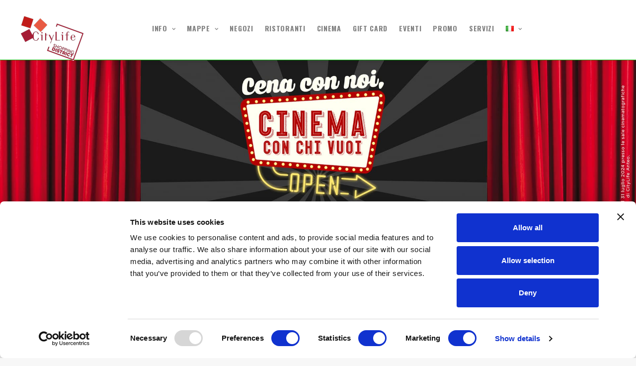

--- FILE ---
content_type: text/html; charset=UTF-8
request_url: https://citylifeshoppingdistrict.it/it/evento/cena-con-noi-cinema-con-chi-vuoi/
body_size: 94972
content:
<!DOCTYPE html>
<html class="no-touch" dir="ltr" lang="it-IT" prefix="og: https://ogp.me/ns#" xmlns="http://www.w3.org/1999/xhtml">
<head>
<meta http-equiv="Content-Type" content="text/html; charset=UTF-8">
<meta name="viewport" content="width=device-width, initial-scale=1">
<link rel="profile" href="http://gmpg.org/xfn/11">
<link rel="pingback" href="https://citylifeshoppingdistrict.it/xmlrpc.php">
<title>CENA CON NOI, CINEMA CON CHI VUOI - CityLife Shopping District</title>
	<style>img:is([sizes="auto" i], [sizes^="auto," i]) { contain-intrinsic-size: 3000px 1500px }</style>
	
		<!-- All in One SEO 4.9.1 - aioseo.com -->
	<meta name="robots" content="max-image-preview:large" />
	<link rel="canonical" href="https://citylifeshoppingdistrict.it/it/evento/cena-con-noi-cinema-con-chi-vuoi/" />
	<meta name="generator" content="All in One SEO (AIOSEO) 4.9.1" />
		<meta property="og:locale" content="it_IT" />
		<meta property="og:site_name" content="CityLife Shopping District - Milano" />
		<meta property="og:type" content="article" />
		<meta property="og:title" content="CENA CON NOI, CINEMA CON CHI VUOI - CityLife Shopping District" />
		<meta property="og:url" content="https://citylifeshoppingdistrict.it/it/evento/cena-con-noi-cinema-con-chi-vuoi/" />
		<meta property="fb:app_id" content="439238423145118" />
		<meta property="og:image" content="https://citylifeshoppingdistrict.it/wp-content/uploads/2023/03/Desktop_Cinema_CLSD-1.jpg" />
		<meta property="og:image:secure_url" content="https://citylifeshoppingdistrict.it/wp-content/uploads/2023/03/Desktop_Cinema_CLSD-1.jpg" />
		<meta property="og:image:width" content="1920" />
		<meta property="og:image:height" content="700" />
		<meta property="article:published_time" content="2024-03-06T09:20:37+00:00" />
		<meta property="article:modified_time" content="2024-03-06T09:41:56+00:00" />
		<meta property="article:publisher" content="https://www.facebook.com/citylifeshoppingdistrict.OFFICIAL/" />
		<meta name="twitter:card" content="summary" />
		<meta name="twitter:title" content="CENA CON NOI, CINEMA CON CHI VUOI - CityLife Shopping District" />
		<meta name="twitter:image" content="https://citylifeshoppingdistrict.it/wp-content/uploads/2023/03/Desktop_Cinema_CLSD-1.jpg" />
		<script type="application/ld+json" class="aioseo-schema">
			{"@context":"https:\/\/schema.org","@graph":[{"@type":"BreadcrumbList","@id":"https:\/\/citylifeshoppingdistrict.it\/it\/evento\/cena-con-noi-cinema-con-chi-vuoi\/#breadcrumblist","itemListElement":[{"@type":"ListItem","@id":"https:\/\/citylifeshoppingdistrict.it#listItem","position":1,"name":"Home","item":"https:\/\/citylifeshoppingdistrict.it","nextItem":{"@type":"ListItem","@id":"https:\/\/citylifeshoppingdistrict.it\/it\/evento\/cena-con-noi-cinema-con-chi-vuoi\/#listItem","name":"CENA CON NOI, CINEMA CON CHI VUOI"}},{"@type":"ListItem","@id":"https:\/\/citylifeshoppingdistrict.it\/it\/evento\/cena-con-noi-cinema-con-chi-vuoi\/#listItem","position":2,"name":"CENA CON NOI, CINEMA CON CHI VUOI","previousItem":{"@type":"ListItem","@id":"https:\/\/citylifeshoppingdistrict.it#listItem","name":"Home"}}]},{"@type":"Organization","@id":"https:\/\/citylifeshoppingdistrict.it\/#organization","name":"CityLife Shopping District","description":"Il pi\u00f9 grande distretto urbano dedicato allo Shopping in Italia, un luogo ideale per Acquisti, una nuova concezione di spazio per il Tempo libero e il Lifestyle.","url":"https:\/\/citylifeshoppingdistrict.it\/","logo":{"@type":"ImageObject","url":"https:\/\/citylifeshoppingdistrict.it\/wp-content\/uploads\/2024\/05\/LOGO_CLSD.png","@id":"https:\/\/citylifeshoppingdistrict.it\/it\/evento\/cena-con-noi-cinema-con-chi-vuoi\/#organizationLogo","width":142,"height":100},"image":{"@id":"https:\/\/citylifeshoppingdistrict.it\/it\/evento\/cena-con-noi-cinema-con-chi-vuoi\/#organizationLogo"},"sameAs":["https:\/\/www.instagram.com\/citylifeshoppingdistrict\/?hl=it"]},{"@type":"WebPage","@id":"https:\/\/citylifeshoppingdistrict.it\/it\/evento\/cena-con-noi-cinema-con-chi-vuoi\/#webpage","url":"https:\/\/citylifeshoppingdistrict.it\/it\/evento\/cena-con-noi-cinema-con-chi-vuoi\/","name":"CENA CON NOI, CINEMA CON CHI VUOI - CityLife Shopping District","inLanguage":"it-IT","isPartOf":{"@id":"https:\/\/citylifeshoppingdistrict.it\/#website"},"breadcrumb":{"@id":"https:\/\/citylifeshoppingdistrict.it\/it\/evento\/cena-con-noi-cinema-con-chi-vuoi\/#breadcrumblist"},"image":{"@type":"ImageObject","url":"https:\/\/citylifeshoppingdistrict.it\/wp-content\/uploads\/2023\/03\/Desktop_Cinema_CLSD-1.jpg","@id":"https:\/\/citylifeshoppingdistrict.it\/it\/evento\/cena-con-noi-cinema-con-chi-vuoi\/#mainImage","width":1920,"height":700},"primaryImageOfPage":{"@id":"https:\/\/citylifeshoppingdistrict.it\/it\/evento\/cena-con-noi-cinema-con-chi-vuoi\/#mainImage"},"datePublished":"2024-03-06T10:20:37+01:00","dateModified":"2024-03-06T10:41:56+01:00"},{"@type":"WebSite","@id":"https:\/\/citylifeshoppingdistrict.it\/#website","url":"https:\/\/citylifeshoppingdistrict.it\/","name":"CityLife Shopping District","description":"Il pi\u00f9 grande distretto urbano dedicato allo Shopping in Italia, un luogo ideale per Acquisti, una nuova concezione di spazio per il Tempo libero e il Lifestyle.","inLanguage":"it-IT","publisher":{"@id":"https:\/\/citylifeshoppingdistrict.it\/#organization"}}]}
		</script>
		<!-- All in One SEO -->

<link rel="alternate" href="https://citylifeshoppingdistrict.it/it/evento/cena-con-noi-cinema-con-chi-vuoi/" hreflang="it" />
<link rel="alternate" href="https://citylifeshoppingdistrict.it/en/evento/dinner-with-us-cinema-with-whoever-you-want/" hreflang="en" />

<!-- Google Tag Manager for WordPress by gtm4wp.com -->
<script data-cfasync="false" data-pagespeed-no-defer>
	var gtm4wp_datalayer_name = "dataLayer";
	var dataLayer = dataLayer || [];
</script>
<!-- End Google Tag Manager for WordPress by gtm4wp.com --><link rel='dns-prefetch' href='//static.addtoany.com' />
<link rel='dns-prefetch' href='//fonts.googleapis.com' />
<link rel="alternate" type="application/rss+xml" title="CityLife Shopping District &raquo; Feed" href="https://citylifeshoppingdistrict.it/it/feed/" />
<link rel="alternate" type="application/rss+xml" title="CityLife Shopping District &raquo; Feed dei commenti" href="https://citylifeshoppingdistrict.it/it/comments/feed/" />
<script type="text/javascript">
/* <![CDATA[ */
window._wpemojiSettings = {"baseUrl":"https:\/\/s.w.org\/images\/core\/emoji\/16.0.1\/72x72\/","ext":".png","svgUrl":"https:\/\/s.w.org\/images\/core\/emoji\/16.0.1\/svg\/","svgExt":".svg","source":{"concatemoji":"https:\/\/citylifeshoppingdistrict.it\/wp-includes\/js\/wp-emoji-release.min.js?ver=6.8.3"}};
/*! This file is auto-generated */
!function(s,n){var o,i,e;function c(e){try{var t={supportTests:e,timestamp:(new Date).valueOf()};sessionStorage.setItem(o,JSON.stringify(t))}catch(e){}}function p(e,t,n){e.clearRect(0,0,e.canvas.width,e.canvas.height),e.fillText(t,0,0);var t=new Uint32Array(e.getImageData(0,0,e.canvas.width,e.canvas.height).data),a=(e.clearRect(0,0,e.canvas.width,e.canvas.height),e.fillText(n,0,0),new Uint32Array(e.getImageData(0,0,e.canvas.width,e.canvas.height).data));return t.every(function(e,t){return e===a[t]})}function u(e,t){e.clearRect(0,0,e.canvas.width,e.canvas.height),e.fillText(t,0,0);for(var n=e.getImageData(16,16,1,1),a=0;a<n.data.length;a++)if(0!==n.data[a])return!1;return!0}function f(e,t,n,a){switch(t){case"flag":return n(e,"\ud83c\udff3\ufe0f\u200d\u26a7\ufe0f","\ud83c\udff3\ufe0f\u200b\u26a7\ufe0f")?!1:!n(e,"\ud83c\udde8\ud83c\uddf6","\ud83c\udde8\u200b\ud83c\uddf6")&&!n(e,"\ud83c\udff4\udb40\udc67\udb40\udc62\udb40\udc65\udb40\udc6e\udb40\udc67\udb40\udc7f","\ud83c\udff4\u200b\udb40\udc67\u200b\udb40\udc62\u200b\udb40\udc65\u200b\udb40\udc6e\u200b\udb40\udc67\u200b\udb40\udc7f");case"emoji":return!a(e,"\ud83e\udedf")}return!1}function g(e,t,n,a){var r="undefined"!=typeof WorkerGlobalScope&&self instanceof WorkerGlobalScope?new OffscreenCanvas(300,150):s.createElement("canvas"),o=r.getContext("2d",{willReadFrequently:!0}),i=(o.textBaseline="top",o.font="600 32px Arial",{});return e.forEach(function(e){i[e]=t(o,e,n,a)}),i}function t(e){var t=s.createElement("script");t.src=e,t.defer=!0,s.head.appendChild(t)}"undefined"!=typeof Promise&&(o="wpEmojiSettingsSupports",i=["flag","emoji"],n.supports={everything:!0,everythingExceptFlag:!0},e=new Promise(function(e){s.addEventListener("DOMContentLoaded",e,{once:!0})}),new Promise(function(t){var n=function(){try{var e=JSON.parse(sessionStorage.getItem(o));if("object"==typeof e&&"number"==typeof e.timestamp&&(new Date).valueOf()<e.timestamp+604800&&"object"==typeof e.supportTests)return e.supportTests}catch(e){}return null}();if(!n){if("undefined"!=typeof Worker&&"undefined"!=typeof OffscreenCanvas&&"undefined"!=typeof URL&&URL.createObjectURL&&"undefined"!=typeof Blob)try{var e="postMessage("+g.toString()+"("+[JSON.stringify(i),f.toString(),p.toString(),u.toString()].join(",")+"));",a=new Blob([e],{type:"text/javascript"}),r=new Worker(URL.createObjectURL(a),{name:"wpTestEmojiSupports"});return void(r.onmessage=function(e){c(n=e.data),r.terminate(),t(n)})}catch(e){}c(n=g(i,f,p,u))}t(n)}).then(function(e){for(var t in e)n.supports[t]=e[t],n.supports.everything=n.supports.everything&&n.supports[t],"flag"!==t&&(n.supports.everythingExceptFlag=n.supports.everythingExceptFlag&&n.supports[t]);n.supports.everythingExceptFlag=n.supports.everythingExceptFlag&&!n.supports.flag,n.DOMReady=!1,n.readyCallback=function(){n.DOMReady=!0}}).then(function(){return e}).then(function(){var e;n.supports.everything||(n.readyCallback(),(e=n.source||{}).concatemoji?t(e.concatemoji):e.wpemoji&&e.twemoji&&(t(e.twemoji),t(e.wpemoji)))}))}((window,document),window._wpemojiSettings);
/* ]]> */
</script>
<link rel='stylesheet' id='sbi_styles-css' href='https://citylifeshoppingdistrict.it/wp-content/plugins/instagram-feed/css/sbi-styles.min.css?ver=6.10.0' type='text/css' media='all' />
<link rel='stylesheet' id='layerslider-css' href='https://citylifeshoppingdistrict.it/wp-content/plugins/LayerSlider/assets/static/layerslider/css/layerslider.css?ver=7.1.3' type='text/css' media='all' />
<style id='wp-emoji-styles-inline-css' type='text/css'>

	img.wp-smiley, img.emoji {
		display: inline !important;
		border: none !important;
		box-shadow: none !important;
		height: 1em !important;
		width: 1em !important;
		margin: 0 0.07em !important;
		vertical-align: -0.1em !important;
		background: none !important;
		padding: 0 !important;
	}
</style>
<link rel='stylesheet' id='wp-block-library-css' href='https://citylifeshoppingdistrict.it/wp-includes/css/dist/block-library/style.min.css?ver=6.8.3' type='text/css' media='all' />
<style id='classic-theme-styles-inline-css' type='text/css'>
/*! This file is auto-generated */
.wp-block-button__link{color:#fff;background-color:#32373c;border-radius:9999px;box-shadow:none;text-decoration:none;padding:calc(.667em + 2px) calc(1.333em + 2px);font-size:1.125em}.wp-block-file__button{background:#32373c;color:#fff;text-decoration:none}
</style>
<link rel='stylesheet' id='aioseo/css/src/vue/standalone/blocks/table-of-contents/global.scss-css' href='https://citylifeshoppingdistrict.it/wp-content/plugins/all-in-one-seo-pack/dist/Lite/assets/css/table-of-contents/global.e90f6d47.css?ver=4.9.1' type='text/css' media='all' />
<style id='global-styles-inline-css' type='text/css'>
:root{--wp--preset--aspect-ratio--square: 1;--wp--preset--aspect-ratio--4-3: 4/3;--wp--preset--aspect-ratio--3-4: 3/4;--wp--preset--aspect-ratio--3-2: 3/2;--wp--preset--aspect-ratio--2-3: 2/3;--wp--preset--aspect-ratio--16-9: 16/9;--wp--preset--aspect-ratio--9-16: 9/16;--wp--preset--color--black: #000000;--wp--preset--color--cyan-bluish-gray: #abb8c3;--wp--preset--color--white: #ffffff;--wp--preset--color--pale-pink: #f78da7;--wp--preset--color--vivid-red: #cf2e2e;--wp--preset--color--luminous-vivid-orange: #ff6900;--wp--preset--color--luminous-vivid-amber: #fcb900;--wp--preset--color--light-green-cyan: #7bdcb5;--wp--preset--color--vivid-green-cyan: #00d084;--wp--preset--color--pale-cyan-blue: #8ed1fc;--wp--preset--color--vivid-cyan-blue: #0693e3;--wp--preset--color--vivid-purple: #9b51e0;--wp--preset--gradient--vivid-cyan-blue-to-vivid-purple: linear-gradient(135deg,rgba(6,147,227,1) 0%,rgb(155,81,224) 100%);--wp--preset--gradient--light-green-cyan-to-vivid-green-cyan: linear-gradient(135deg,rgb(122,220,180) 0%,rgb(0,208,130) 100%);--wp--preset--gradient--luminous-vivid-amber-to-luminous-vivid-orange: linear-gradient(135deg,rgba(252,185,0,1) 0%,rgba(255,105,0,1) 100%);--wp--preset--gradient--luminous-vivid-orange-to-vivid-red: linear-gradient(135deg,rgba(255,105,0,1) 0%,rgb(207,46,46) 100%);--wp--preset--gradient--very-light-gray-to-cyan-bluish-gray: linear-gradient(135deg,rgb(238,238,238) 0%,rgb(169,184,195) 100%);--wp--preset--gradient--cool-to-warm-spectrum: linear-gradient(135deg,rgb(74,234,220) 0%,rgb(151,120,209) 20%,rgb(207,42,186) 40%,rgb(238,44,130) 60%,rgb(251,105,98) 80%,rgb(254,248,76) 100%);--wp--preset--gradient--blush-light-purple: linear-gradient(135deg,rgb(255,206,236) 0%,rgb(152,150,240) 100%);--wp--preset--gradient--blush-bordeaux: linear-gradient(135deg,rgb(254,205,165) 0%,rgb(254,45,45) 50%,rgb(107,0,62) 100%);--wp--preset--gradient--luminous-dusk: linear-gradient(135deg,rgb(255,203,112) 0%,rgb(199,81,192) 50%,rgb(65,88,208) 100%);--wp--preset--gradient--pale-ocean: linear-gradient(135deg,rgb(255,245,203) 0%,rgb(182,227,212) 50%,rgb(51,167,181) 100%);--wp--preset--gradient--electric-grass: linear-gradient(135deg,rgb(202,248,128) 0%,rgb(113,206,126) 100%);--wp--preset--gradient--midnight: linear-gradient(135deg,rgb(2,3,129) 0%,rgb(40,116,252) 100%);--wp--preset--font-size--small: 13px;--wp--preset--font-size--medium: 20px;--wp--preset--font-size--large: 36px;--wp--preset--font-size--x-large: 42px;--wp--preset--spacing--20: 0.44rem;--wp--preset--spacing--30: 0.67rem;--wp--preset--spacing--40: 1rem;--wp--preset--spacing--50: 1.5rem;--wp--preset--spacing--60: 2.25rem;--wp--preset--spacing--70: 3.38rem;--wp--preset--spacing--80: 5.06rem;--wp--preset--shadow--natural: 6px 6px 9px rgba(0, 0, 0, 0.2);--wp--preset--shadow--deep: 12px 12px 50px rgba(0, 0, 0, 0.4);--wp--preset--shadow--sharp: 6px 6px 0px rgba(0, 0, 0, 0.2);--wp--preset--shadow--outlined: 6px 6px 0px -3px rgba(255, 255, 255, 1), 6px 6px rgba(0, 0, 0, 1);--wp--preset--shadow--crisp: 6px 6px 0px rgba(0, 0, 0, 1);}:where(.is-layout-flex){gap: 0.5em;}:where(.is-layout-grid){gap: 0.5em;}body .is-layout-flex{display: flex;}.is-layout-flex{flex-wrap: wrap;align-items: center;}.is-layout-flex > :is(*, div){margin: 0;}body .is-layout-grid{display: grid;}.is-layout-grid > :is(*, div){margin: 0;}:where(.wp-block-columns.is-layout-flex){gap: 2em;}:where(.wp-block-columns.is-layout-grid){gap: 2em;}:where(.wp-block-post-template.is-layout-flex){gap: 1.25em;}:where(.wp-block-post-template.is-layout-grid){gap: 1.25em;}.has-black-color{color: var(--wp--preset--color--black) !important;}.has-cyan-bluish-gray-color{color: var(--wp--preset--color--cyan-bluish-gray) !important;}.has-white-color{color: var(--wp--preset--color--white) !important;}.has-pale-pink-color{color: var(--wp--preset--color--pale-pink) !important;}.has-vivid-red-color{color: var(--wp--preset--color--vivid-red) !important;}.has-luminous-vivid-orange-color{color: var(--wp--preset--color--luminous-vivid-orange) !important;}.has-luminous-vivid-amber-color{color: var(--wp--preset--color--luminous-vivid-amber) !important;}.has-light-green-cyan-color{color: var(--wp--preset--color--light-green-cyan) !important;}.has-vivid-green-cyan-color{color: var(--wp--preset--color--vivid-green-cyan) !important;}.has-pale-cyan-blue-color{color: var(--wp--preset--color--pale-cyan-blue) !important;}.has-vivid-cyan-blue-color{color: var(--wp--preset--color--vivid-cyan-blue) !important;}.has-vivid-purple-color{color: var(--wp--preset--color--vivid-purple) !important;}.has-black-background-color{background-color: var(--wp--preset--color--black) !important;}.has-cyan-bluish-gray-background-color{background-color: var(--wp--preset--color--cyan-bluish-gray) !important;}.has-white-background-color{background-color: var(--wp--preset--color--white) !important;}.has-pale-pink-background-color{background-color: var(--wp--preset--color--pale-pink) !important;}.has-vivid-red-background-color{background-color: var(--wp--preset--color--vivid-red) !important;}.has-luminous-vivid-orange-background-color{background-color: var(--wp--preset--color--luminous-vivid-orange) !important;}.has-luminous-vivid-amber-background-color{background-color: var(--wp--preset--color--luminous-vivid-amber) !important;}.has-light-green-cyan-background-color{background-color: var(--wp--preset--color--light-green-cyan) !important;}.has-vivid-green-cyan-background-color{background-color: var(--wp--preset--color--vivid-green-cyan) !important;}.has-pale-cyan-blue-background-color{background-color: var(--wp--preset--color--pale-cyan-blue) !important;}.has-vivid-cyan-blue-background-color{background-color: var(--wp--preset--color--vivid-cyan-blue) !important;}.has-vivid-purple-background-color{background-color: var(--wp--preset--color--vivid-purple) !important;}.has-black-border-color{border-color: var(--wp--preset--color--black) !important;}.has-cyan-bluish-gray-border-color{border-color: var(--wp--preset--color--cyan-bluish-gray) !important;}.has-white-border-color{border-color: var(--wp--preset--color--white) !important;}.has-pale-pink-border-color{border-color: var(--wp--preset--color--pale-pink) !important;}.has-vivid-red-border-color{border-color: var(--wp--preset--color--vivid-red) !important;}.has-luminous-vivid-orange-border-color{border-color: var(--wp--preset--color--luminous-vivid-orange) !important;}.has-luminous-vivid-amber-border-color{border-color: var(--wp--preset--color--luminous-vivid-amber) !important;}.has-light-green-cyan-border-color{border-color: var(--wp--preset--color--light-green-cyan) !important;}.has-vivid-green-cyan-border-color{border-color: var(--wp--preset--color--vivid-green-cyan) !important;}.has-pale-cyan-blue-border-color{border-color: var(--wp--preset--color--pale-cyan-blue) !important;}.has-vivid-cyan-blue-border-color{border-color: var(--wp--preset--color--vivid-cyan-blue) !important;}.has-vivid-purple-border-color{border-color: var(--wp--preset--color--vivid-purple) !important;}.has-vivid-cyan-blue-to-vivid-purple-gradient-background{background: var(--wp--preset--gradient--vivid-cyan-blue-to-vivid-purple) !important;}.has-light-green-cyan-to-vivid-green-cyan-gradient-background{background: var(--wp--preset--gradient--light-green-cyan-to-vivid-green-cyan) !important;}.has-luminous-vivid-amber-to-luminous-vivid-orange-gradient-background{background: var(--wp--preset--gradient--luminous-vivid-amber-to-luminous-vivid-orange) !important;}.has-luminous-vivid-orange-to-vivid-red-gradient-background{background: var(--wp--preset--gradient--luminous-vivid-orange-to-vivid-red) !important;}.has-very-light-gray-to-cyan-bluish-gray-gradient-background{background: var(--wp--preset--gradient--very-light-gray-to-cyan-bluish-gray) !important;}.has-cool-to-warm-spectrum-gradient-background{background: var(--wp--preset--gradient--cool-to-warm-spectrum) !important;}.has-blush-light-purple-gradient-background{background: var(--wp--preset--gradient--blush-light-purple) !important;}.has-blush-bordeaux-gradient-background{background: var(--wp--preset--gradient--blush-bordeaux) !important;}.has-luminous-dusk-gradient-background{background: var(--wp--preset--gradient--luminous-dusk) !important;}.has-pale-ocean-gradient-background{background: var(--wp--preset--gradient--pale-ocean) !important;}.has-electric-grass-gradient-background{background: var(--wp--preset--gradient--electric-grass) !important;}.has-midnight-gradient-background{background: var(--wp--preset--gradient--midnight) !important;}.has-small-font-size{font-size: var(--wp--preset--font-size--small) !important;}.has-medium-font-size{font-size: var(--wp--preset--font-size--medium) !important;}.has-large-font-size{font-size: var(--wp--preset--font-size--large) !important;}.has-x-large-font-size{font-size: var(--wp--preset--font-size--x-large) !important;}
:where(.wp-block-post-template.is-layout-flex){gap: 1.25em;}:where(.wp-block-post-template.is-layout-grid){gap: 1.25em;}
:where(.wp-block-columns.is-layout-flex){gap: 2em;}:where(.wp-block-columns.is-layout-grid){gap: 2em;}
:root :where(.wp-block-pullquote){font-size: 1.5em;line-height: 1.6;}
</style>
<link rel='stylesheet' id='lvca-animate-styles-css' href='https://citylifeshoppingdistrict.it/wp-content/plugins/addons-for-visual-composer/assets/css/animate.css?ver=3.9.3' type='text/css' media='all' />
<link rel='stylesheet' id='lvca-frontend-styles-css' href='https://citylifeshoppingdistrict.it/wp-content/plugins/addons-for-visual-composer/assets/css/lvca-frontend.css?ver=3.9.3' type='text/css' media='all' />
<link rel='stylesheet' id='lvca-icomoon-styles-css' href='https://citylifeshoppingdistrict.it/wp-content/plugins/addons-for-visual-composer/assets/css/icomoon.css?ver=3.9.3' type='text/css' media='all' />
<link rel='stylesheet' id='contact-form-7-css' href='https://citylifeshoppingdistrict.it/wp-content/plugins/contact-form-7/includes/css/styles.css?ver=6.1.4' type='text/css' media='all' />
<link rel='stylesheet' id='magnify-css' href='https://citylifeshoppingdistrict.it/wp-content/plugins/image-magnify/css/magnify.css?ver=6.8.3' type='text/css' media='all' />
<link rel='stylesheet' id='image-map-pro-dist-css-css' href='https://citylifeshoppingdistrict.it/wp-content/plugins/image-map-pro-wordpress/css/image-map-pro.min.css?ver=5.3.2' type='text/css' media='' />
<link rel='stylesheet' id='uncodefont-google-css' href='//fonts.googleapis.com/css?family=Poppins%3A300%2Cregular%2C500%2C600%2C700%7CDroid+Serif%3Aregular%2Citalic%2C700%2C700italic%7CDosis%3A200%2C300%2Cregular%2C500%2C600%2C700%2C800%7CPlayfair+Display%3Aregular%2Citalic%2C700%2C700italic%2C900%2C900italic%7COswald%3A300%2Cregular%2C700%7CRoboto%3A100%2C100italic%2C300%2C300italic%2Cregular%2Citalic%2C500%2C500italic%2C700%2C700italic%2C900%2C900italic%7CNunito%3A200%2C200italic%2C300%2C300italic%2Cregular%2Citalic%2C600%2C600italic%2C700%2C700italic%2C900%2C900italic&#038;subset=devanagari%2Clatin-ext%2Clatin%2Ccyrillic%2Cvietnamese%2Cgreek%2Ccyrillic-ext%2Cgreek-ext&#038;ver=2.3.6.2' type='text/css' media='all' />
<link rel='stylesheet' id='uncode-privacy-css' href='https://citylifeshoppingdistrict.it/wp-content/plugins/uncode-privacy/assets/css/uncode-privacy-public.css?ver=2.2.7' type='text/css' media='all' />
<link rel='stylesheet' id='lvca-accordion-css' href='https://citylifeshoppingdistrict.it/wp-content/plugins/addons-for-visual-composer/includes/addons/accordion/css/style.css?ver=3.9.3' type='text/css' media='all' />
<link rel='stylesheet' id='lvca-slick-css' href='https://citylifeshoppingdistrict.it/wp-content/plugins/addons-for-visual-composer/assets/css/slick.css?ver=3.9.3' type='text/css' media='all' />
<link rel='stylesheet' id='lvca-carousel-css' href='https://citylifeshoppingdistrict.it/wp-content/plugins/addons-for-visual-composer/includes/addons/carousel/css/style.css?ver=3.9.3' type='text/css' media='all' />
<link rel='stylesheet' id='lvca-clients-css' href='https://citylifeshoppingdistrict.it/wp-content/plugins/addons-for-visual-composer/includes/addons/clients/css/style.css?ver=3.9.3' type='text/css' media='all' />
<link rel='stylesheet' id='lvca-heading-css' href='https://citylifeshoppingdistrict.it/wp-content/plugins/addons-for-visual-composer/includes/addons/heading/css/style.css?ver=3.9.3' type='text/css' media='all' />
<link rel='stylesheet' id='lvca-odometers-css' href='https://citylifeshoppingdistrict.it/wp-content/plugins/addons-for-visual-composer/includes/addons/odometers/css/style.css?ver=3.9.3' type='text/css' media='all' />
<link rel='stylesheet' id='lvca-piecharts-css' href='https://citylifeshoppingdistrict.it/wp-content/plugins/addons-for-visual-composer/includes/addons/piecharts/css/style.css?ver=3.9.3' type='text/css' media='all' />
<link rel='stylesheet' id='lvca-posts-carousel-css' href='https://citylifeshoppingdistrict.it/wp-content/plugins/addons-for-visual-composer/includes/addons/posts-carousel/css/style.css?ver=3.9.3' type='text/css' media='all' />
<link rel='stylesheet' id='lvca-pricing-table-css' href='https://citylifeshoppingdistrict.it/wp-content/plugins/addons-for-visual-composer/includes/addons/pricing-table/css/style.css?ver=3.9.3' type='text/css' media='all' />
<link rel='stylesheet' id='lvca-services-css' href='https://citylifeshoppingdistrict.it/wp-content/plugins/addons-for-visual-composer/includes/addons/services/css/style.css?ver=3.9.3' type='text/css' media='all' />
<link rel='stylesheet' id='lvca-stats-bar-css' href='https://citylifeshoppingdistrict.it/wp-content/plugins/addons-for-visual-composer/includes/addons/stats-bar/css/style.css?ver=3.9.3' type='text/css' media='all' />
<link rel='stylesheet' id='lvca-tabs-css' href='https://citylifeshoppingdistrict.it/wp-content/plugins/addons-for-visual-composer/includes/addons/tabs/css/style.css?ver=3.9.3' type='text/css' media='all' />
<link rel='stylesheet' id='lvca-team-members-css' href='https://citylifeshoppingdistrict.it/wp-content/plugins/addons-for-visual-composer/includes/addons/team/css/style.css?ver=3.9.3' type='text/css' media='all' />
<link rel='stylesheet' id='lvca-testimonials-css' href='https://citylifeshoppingdistrict.it/wp-content/plugins/addons-for-visual-composer/includes/addons/testimonials/css/style.css?ver=3.9.3' type='text/css' media='all' />
<link rel='stylesheet' id='lvca-flexslider-css' href='https://citylifeshoppingdistrict.it/wp-content/plugins/addons-for-visual-composer/assets/css/flexslider.css?ver=3.9.3' type='text/css' media='all' />
<link rel='stylesheet' id='lvca-testimonials-slider-css' href='https://citylifeshoppingdistrict.it/wp-content/plugins/addons-for-visual-composer/includes/addons/testimonials-slider/css/style.css?ver=3.9.3' type='text/css' media='all' />
<link rel='stylesheet' id='lvca-portfolio-css' href='https://citylifeshoppingdistrict.it/wp-content/plugins/addons-for-visual-composer/includes/addons/portfolio/css/style.css?ver=3.9.3' type='text/css' media='all' />
<link rel='stylesheet' id='uncode-style-css' href='https://citylifeshoppingdistrict.it/wp-content/themes/uncode/library/css/style.css' type='text/css' media='all' />
<style id='uncode-style-inline-css' type='text/css'>

@media (max-width: 959px) { .navbar-brand > * { height: 80px !important;}}
@media (min-width: 960px) { .limit-width { max-width: 95%; margin: auto;}}
@media (min-width: 960px) { .limit-width { max-width: 95%; margin: auto;}}
.menu-primary ul.menu-smart > li > a, .menu-primary ul.menu-smart li.dropdown > a, .menu-primary ul.menu-smart li.mega-menu > a, .vmenu-container ul.menu-smart > li > a, .vmenu-container ul.menu-smart li.dropdown > a { text-transform: uppercase; }
.menu-primary ul.menu-smart ul a, .vmenu-container ul.menu-smart ul a { text-transform: uppercase; }
body.menu-custom-padding .col-lg-0.logo-container, body.menu-custom-padding .col-lg-2.logo-container, body.menu-custom-padding .col-lg-12 .logo-container, body.menu-custom-padding .col-lg-4.logo-container { padding-top: 27px; padding-bottom: 27px; }
body.menu-custom-padding .col-lg-0.logo-container.shrinked, body.menu-custom-padding .col-lg-2.logo-container.shrinked, body.menu-custom-padding .col-lg-12 .logo-container.shrinked, body.menu-custom-padding .col-lg-4.logo-container.shrinked { padding-top: 18px; padding-bottom: 18px; }
@media (max-width: 959px) { body.menu-custom-padding .menu-container .logo-container { padding-top: 9px !important; padding-bottom: 9px !important; } }
</style>
<link rel='stylesheet' id='uncode-custom-style-css' href='https://citylifeshoppingdistrict.it/wp-content/themes/uncode/library/css/style-custom.css' type='text/css' media='all' />
<link rel='stylesheet' id='child-style-css' href='https://citylifeshoppingdistrict.it/wp-content/themes/uncode-child/style.css' type='text/css' media='all' />
<link rel='stylesheet' id='newsletter-css' href='https://citylifeshoppingdistrict.it/wp-content/plugins/newsletter/style.css?ver=9.0.8' type='text/css' media='all' />
<link rel='stylesheet' id='uncode-icons-css' href='https://citylifeshoppingdistrict.it/wp-content/themes/uncode/library/css/uncode-icons.css' type='text/css' media='all' />
<link rel='stylesheet' id='addtoany-css' href='https://citylifeshoppingdistrict.it/wp-content/plugins/add-to-any/addtoany.min.css?ver=1.16' type='text/css' media='all' />
<style id='addtoany-inline-css' type='text/css'>
.addtoany_share_save_container {
    clear: both;
    margin: 16px 0;
    width: 90%;
    display: block;
    margin: 0 auto;
}
</style>
<link rel='stylesheet' id='bsf-Defaults-css' href='https://citylifeshoppingdistrict.it/wp-content/uploads/smile_fonts/Defaults/Defaults.css?ver=3.19.19' type='text/css' media='all' />
<script type="text/javascript" src="https://citylifeshoppingdistrict.it/wp-includes/js/jquery/jquery.min.js?ver=3.7.1" id="jquery-core-js"></script>
<script type="text/javascript" src="https://citylifeshoppingdistrict.it/wp-includes/js/jquery/jquery-migrate.min.js?ver=3.4.1" id="jquery-migrate-js"></script>
<script type="text/javascript" id="layerslider-utils-js-extra">
/* <![CDATA[ */
var LS_Meta = {"v":"7.1.3","fixGSAP":"1"};
/* ]]> */
</script>
<script type="text/javascript" src="https://citylifeshoppingdistrict.it/wp-content/plugins/LayerSlider/assets/static/layerslider/js/layerslider.utils.js?ver=7.1.3" id="layerslider-utils-js"></script>
<script type="text/javascript" src="https://citylifeshoppingdistrict.it/wp-content/plugins/LayerSlider/assets/static/layerslider/js/layerslider.kreaturamedia.jquery.js?ver=7.1.3" id="layerslider-js"></script>
<script type="text/javascript" src="https://citylifeshoppingdistrict.it/wp-content/plugins/LayerSlider/assets/static/layerslider/js/layerslider.transitions.js?ver=7.1.3" id="layerslider-transitions-js"></script>
<script type="text/javascript" src="https://citylifeshoppingdistrict.it/wp-content/plugins/svg-support/vendor/DOMPurify/DOMPurify.min.js?ver=2.5.8" id="bodhi-dompurify-library-js"></script>
<script type="text/javascript" id="addtoany-core-js-before">
/* <![CDATA[ */
window.a2a_config=window.a2a_config||{};a2a_config.callbacks=[];a2a_config.overlays=[];a2a_config.templates={};a2a_localize = {
	Share: "Condividi",
	Save: "Salva",
	Subscribe: "Abbonati",
	Email: "Email",
	Bookmark: "Segnalibro",
	ShowAll: "espandi",
	ShowLess: "comprimi",
	FindServices: "Trova servizi",
	FindAnyServiceToAddTo: "Trova subito un servizio da aggiungere",
	PoweredBy: "Powered by",
	ShareViaEmail: "Condividi via email",
	SubscribeViaEmail: "Iscriviti via email",
	BookmarkInYourBrowser: "Aggiungi ai segnalibri",
	BookmarkInstructions: "Premi Ctrl+D o \u2318+D per mettere questa pagina nei preferiti",
	AddToYourFavorites: "Aggiungi ai favoriti",
	SendFromWebOrProgram: "Invia da qualsiasi indirizzo email o programma di posta elettronica",
	EmailProgram: "Programma di posta elettronica",
	More: "Di più&#8230;",
	ThanksForSharing: "Grazie per la condivisione!",
	ThanksForFollowing: "Thanks for following!"
};

a2a_config.icon_color="#919191,#ffffff";
a2a_config.templates.facebook = {
    app_id: "439238423145118",
    redirect_uri: "",
    quote: ""
};
/* ]]> */
</script>
<script type="text/javascript" defer src="https://static.addtoany.com/menu/page.js" id="addtoany-core-js"></script>
<script type="text/javascript" defer src="https://citylifeshoppingdistrict.it/wp-content/plugins/add-to-any/addtoany.min.js?ver=1.1" id="addtoany-jquery-js"></script>
<script type="text/javascript" src="https://citylifeshoppingdistrict.it/wp-content/plugins/addons-for-visual-composer/assets/js/jquery.waypoints.min.js?ver=3.9.3" id="lvca-waypoints-js"></script>
<script type="text/javascript" id="lvca-frontend-scripts-js-extra">
/* <![CDATA[ */
var lvca_settings = {"mobile_width":"780","custom_css":""};
/* ]]> */
</script>
<script type="text/javascript" src="https://citylifeshoppingdistrict.it/wp-content/plugins/addons-for-visual-composer/assets/js/lvca-frontend.min.js?ver=3.9.3" id="lvca-frontend-scripts-js"></script>
<script type="text/javascript" id="bodhi_svg_inline-js-extra">
/* <![CDATA[ */
var svgSettings = {"skipNested":""};
/* ]]> */
</script>
<script type="text/javascript" src="https://citylifeshoppingdistrict.it/wp-content/plugins/svg-support/js/min/svgs-inline-min.js" id="bodhi_svg_inline-js"></script>
<script type="text/javascript" id="bodhi_svg_inline-js-after">
/* <![CDATA[ */
cssTarget={"Bodhi":"img.style-svg","ForceInlineSVG":"style-svg"};ForceInlineSVGActive="false";frontSanitizationEnabled="on";
/* ]]> */
</script>
<script type="text/javascript" src="https://citylifeshoppingdistrict.it/wp-content/plugins/addons-for-visual-composer/includes/addons/accordion/js/accordion.min.js?ver=3.9.3" id="lvca-accordion-js"></script>
<script type="text/javascript" src="https://citylifeshoppingdistrict.it/wp-content/plugins/addons-for-visual-composer/assets/js/slick.min.js?ver=3.9.3" id="lvca-slick-carousel-js"></script>
<script type="text/javascript" src="https://citylifeshoppingdistrict.it/wp-content/plugins/addons-for-visual-composer/assets/js/jquery.stats.min.js?ver=3.9.3" id="lvca-stats-js"></script>
<script type="text/javascript" src="https://citylifeshoppingdistrict.it/wp-content/plugins/addons-for-visual-composer/includes/addons/odometers/js/odometer.min.js?ver=3.9.3" id="lvca-odometers-js"></script>
<script type="text/javascript" src="https://citylifeshoppingdistrict.it/wp-content/plugins/addons-for-visual-composer/includes/addons/piecharts/js/piechart.min.js?ver=3.9.3" id="lvca-piecharts-js"></script>
<script type="text/javascript" src="https://citylifeshoppingdistrict.it/wp-content/plugins/addons-for-visual-composer/includes/addons/posts-carousel/js/posts-carousel.min.js?ver=3.9.3" id="lvca-post-carousel-js"></script>
<script type="text/javascript" src="https://citylifeshoppingdistrict.it/wp-content/plugins/addons-for-visual-composer/includes/addons/spacer/js/spacer.min.js?ver=3.9.3" id="lvca-spacer-js"></script>
<script type="text/javascript" src="https://citylifeshoppingdistrict.it/wp-content/plugins/addons-for-visual-composer/includes/addons/services/js/services.min.js?ver=3.9.3" id="lvca-services-js"></script>
<script type="text/javascript" src="https://citylifeshoppingdistrict.it/wp-content/plugins/addons-for-visual-composer/includes/addons/stats-bar/js/stats-bar.min.js?ver=3.9.3" id="lvca-stats-bar-js"></script>
<script type="text/javascript" src="https://citylifeshoppingdistrict.it/wp-content/plugins/addons-for-visual-composer/includes/addons/tabs/js/tabs.min.js?ver=3.9.3" id="lvca-tabs-js"></script>
<script type="text/javascript" src="https://citylifeshoppingdistrict.it/wp-content/plugins/addons-for-visual-composer/assets/js/jquery.flexslider.min.js?ver=3.9.3" id="lvca-flexslider-js"></script>
<script type="text/javascript" src="https://citylifeshoppingdistrict.it/wp-content/plugins/addons-for-visual-composer/includes/addons/testimonials-slider/js/testimonials.min.js?ver=3.9.3" id="lvca-testimonials-slider-js"></script>
<script type="text/javascript" src="https://citylifeshoppingdistrict.it/wp-content/plugins/addons-for-visual-composer/assets/js/isotope.pkgd.min.js?ver=3.9.3" id="lvca-isotope-js"></script>
<script type="text/javascript" src="https://citylifeshoppingdistrict.it/wp-content/plugins/addons-for-visual-composer/assets/js/imagesloaded.pkgd.min.js?ver=3.9.3" id="lvca-imagesloaded-js"></script>
<script type="text/javascript" src="https://citylifeshoppingdistrict.it/wp-content/plugins/addons-for-visual-composer/includes/addons/portfolio/js/portfolio.min.js?ver=3.9.3" id="lvca-portfolio-js"></script>
<script type="text/javascript" id="uncode-init-js-extra">
/* <![CDATA[ */
var SiteParameters = {"days":"giorni","hours":"ore","minutes":"minuti","seconds":"secondi","constant_scroll":"on","scroll_speed":"2","parallax_factor":"0.25","loading":"Caricamento...","slide_name":"slide","slide_footer":"footer","ajax_url":"https:\/\/citylifeshoppingdistrict.it\/wp-admin\/admin-ajax.php","nonce_adaptive_images":"327af110c8","enable_debug":"","block_mobile_videos":"","is_frontend_editor":"","mobile_parallax_allowed":"","wireframes_plugin_active":"1","sticky_elements":"off","lazyload_type":"","update_wc_fragments":"1"};
/* ]]> */
</script>
<script type="text/javascript" src="https://citylifeshoppingdistrict.it/wp-content/themes/uncode/library/js/min/init.min.js" id="uncode-init-js"></script>
<script></script><meta name="generator" content="Powered by LayerSlider 7.1.3 - Multi-Purpose, Responsive, Parallax, Mobile-Friendly Slider Plugin for WordPress." />
<!-- LayerSlider updates and docs at: https://layerslider.com -->
<link rel="https://api.w.org/" href="https://citylifeshoppingdistrict.it/wp-json/" /><link rel="EditURI" type="application/rsd+xml" title="RSD" href="https://citylifeshoppingdistrict.it/xmlrpc.php?rsd" />
<meta name="generator" content="WordPress 6.8.3" />
<link rel='shortlink' href='https://citylifeshoppingdistrict.it/?p=77353' />
<link rel="alternate" title="oEmbed (JSON)" type="application/json+oembed" href="https://citylifeshoppingdistrict.it/wp-json/oembed/1.0/embed?url=https%3A%2F%2Fcitylifeshoppingdistrict.it%2Fit%2Fevento%2Fcena-con-noi-cinema-con-chi-vuoi%2F&#038;lang=it" />
<link rel="alternate" title="oEmbed (XML)" type="text/xml+oembed" href="https://citylifeshoppingdistrict.it/wp-json/oembed/1.0/embed?url=https%3A%2F%2Fcitylifeshoppingdistrict.it%2Fit%2Fevento%2Fcena-con-noi-cinema-con-chi-vuoi%2F&#038;format=xml&#038;lang=it" />
     <meta name="google-site-verification" content="Mnp06RjuAI78V5ldA0TyBdEfqWvL_g6tYcvkWxbUJWA" />
  <script type='text/javascript'>jQuery(document).ready(function() {




setTimeout(function(){
     var pageName = jQuery("h1.header-title > span").text();
     pageName=pageName.toLowerCase();
var left=0;
var top=0;
if (jQuery('.imp-tooltips-container').length > 0) {
if (window.location.href.indexOf('/portfolio/') > -1) {
    console.log("contengo portfolio");
jQuery('.imp-shape-container').attr('style', function(i, style) {
    return 'pointer-events: none !important;';
});

    // Seleziona l'elemento e tutti i suoi figli
    jQuery('.imp-shape-container, .imp-shape-container *').on('mouseover mouseout click', function(e) {
        e.stopPropagation();
        e.preventDefault();
        console.log("blocco mouse");
    });
}else{console.log("non contengo portfolio")}
    console.log("container presente");
    // Estendi il selettore di jQuery per avere un :containsi che ignora il case
    jQuery.expr[':'].containsi = function(a, i, m) {
        return jQuery(a).text().toUpperCase()
            .indexOf(m[3].toUpperCase()) >= 0;
    };
    
    jQuery('polygon').filter(function() {
         var title = jQuery(this).attr('data-shape-title');
    return title && title.toLowerCase() === pageName;
}).each(function() {
    // Fai qualcosa con l'elemento che corrisponde
left1=jQuery(this).offset().left;
left2=jQuery(this)[0].getBBox().width/2;
left= left1 + left2 + 'px';
var adminBarHeight = 0;
if (jQuery('#wpadminbar').length) {
    adminBarHeight = jQuery('#wpadminbar').height();
}
top = jQuery(this).offset().top - adminBarHeight + 'px';
});

 //console.log("nome corrente negozio "+pageName)
    // Utilizza il nuovo selettore
    var matchingTooltip = jQuery('.nomeNegozioNuovaMappa:containsi("'+pageName+'")').closest('.imp-tooltip');
  
  if(   jQuery("h1.header-title > span").length > 0 && matchingTooltip.length > 0){
  
 // matchingTooltip.addClass("imp-tooltip-visible");
        matchingTooltip.addClass("preShowTooltip");
        jQuery(".preShowTooltip").css("left",left);
                jQuery(".preShowTooltip").css("top",top);
                
                //se la freccia va verso l'alto
                if (jQuery('.preShowTooltip >div.hs-arrow.hs-arrow-top').length > 0) {
    matchingTooltip.addClass("topArrow");
}
   //se la freccia va verso sx
if (jQuery('.preShowTooltip>div.hs-arrow.hs-arrow-left').length > 0) {
    matchingTooltip.addClass("leftArrow");
}
 //se la freccia va verso giu
if (jQuery('.preShowTooltip>div.hs-arrow.hs-arrow-bottom').length > 0) {
    matchingTooltip.addClass("bottomArrow");
}
  //se la freccia va verso su
if (jQuery('.preShowTooltip>div.hs-arrow.hs-arrow-top').length > 0) {
    matchingTooltip.addClass("topArrow");
}   

var idTooltip = jQuery(".preShowTooltip").attr("data-index");
jQuery("polygon[data-index='"+idTooltip+"']").addClass("fillPoligon");
jQuery("polygon[data-index='"+idTooltip+"']").attr('style', function(i, style) {
    return 'pointer-events: none !important;';
});
       
  }else{
      console.log("non ho matchato;");
  }
    
    
}
 }, 2000);

});


jQuery(document).ready(function() {
    // Verifica se la larghezza della finestra è inferiore a 767px
    if (jQuery(window).width() < 767) {
        // Cambia lo stile dell'elemento specificato
        jQuery('.single-eventi.postid-78747 .post-78747 .header-basic .header-bg').css('background-image', 'url(https://citylifeshoppingdistrict.it/wp-content/uploads/2024/09/Wanderlust_SliderMobile_480x360.webp)');
    }
    
    // Aggiungi un listener per gestire il resize della finestra
    jQuery(window).resize(function() {
        if (jQuery(window).width() < 767) {
            jQuery('.single-eventi.postid-78747 .post-78747 .header-basic .header-bg').css('background-image', 'url(https://citylifeshoppingdistrict.it/wp-content/uploads/2024/09/Wanderlust_SliderMobile_480x360.webp)');
        } else {
            // Puoi aggiungere qui un'altra azione se necessario quando la finestra supera i 767px
        }
    });
});

</script><style type='text/css'  class='wpcb2-inline-style'>
/*Menu ITA*/
ul#menu-menu-mappa-ita {
    text-align: center;
}

#menu-menu-mappa-ita li{
    background-color: lightgrey;
    padding: 8px;
    border: 1px solid black !important;
    margin: 16px;
    font-size: 16px;
    font-family: inherit;
    text-transform: uppercase;
    letter-spacing: 1px;
}
.menumappa li a {
    width: 100%;
    height: 100%;


}
.menu-smart > li {
    border-left-width: 1px !important;
}
/*Menu ENG*/
ul#menu-menu-mappa-eng {
    text-align: center;
}

#menu-menu-mappa-eng li{
    background-color: lightgrey;
    padding: 8px;
    border: 1px solid black !important;
    margin: 16px;
    font-size: 16px;
    font-family: inherit;
    text-transform: uppercase;
    letter-spacing: 1px;
}

/*CHANGE COLOR ON HOVER*/
.menumappa li:hover {
    background: #08314b !IMPORTANT;
}
.menumappa li:hover a {
    color: #fff !important;
}

/*CHANGE COLOR BACKGROUND MAPPA*/
.style-color-gyho-bg{
    background-color: white;
}

.imp-tooltip img {
    width: 70px;
    height: 70px;
    object-fit: contain;
    padding: 0 !important;
    margin: 0 !important;
}

.imp-tooltip {
    background: #ffffffd4 !important;
    box-shadow: 3px 3px 25px #ccc;
    /* display: block !important; */
    padding: 0 !important;
    width:250px;
}  
 .imp-tooltip *{
    color: #000 !important;}
    
    .imp-tooltip a {
    background: #000 !important;
    border-radius: 5px !important;
    text-transform: uppercase;
    font-weight: bold;
    color:#fff !important;
}
.bottoneNuovaMappa {
    text-align: center;
}
h3.nomeNegozioNuovaMappa {
    display: flex;
    justify-content: left;
    align-items: center;
    vertical-align: center;
    height: 100%;
    font-weight: bold !important;
    text-transform: uppercase !important;
    font-size: 16px !important;
}


.imp-tooltip.preShowTooltip {
    opacity: 1!important;
    z-index: 4;
    display: block !important;
    transform: scale(1,1)!important;
    -moz-transform: scale(1,1)!important;
    -webkit-transform: scale(1,1)!important;

}
.imp-tooltip.preShowTooltip.leftArrow:not(.img-tooltip-visible){
     margin-top:-70px ;
    margin-left:10px;
}

.imp-tooltip.preShowTooltip.topArrow:not(.img-tooltip-visible) {
     margin-top:40px;
    margin-left:-125px;
}
.imp-tooltip.preShowTooltip.bottomArrow:not(.img-tooltip-visible){
    margin-left: -125px;
    margin-top: -163px;
}

.fillPoligon {
    fill: rgba(255, 255, 255, 0.4) !important;
    stroke: rgba(255, 255, 255, 0.75) !important;
}
/*.imp-shape-container:before {
    content: "";
    background: rgb(0 0 0 / 0%);
    width: 100%;
    height: 100%;
    position: absolute;
    z-index: 100;
    pointer-events: all !important;
}*/

#mappa_page [data-image-map-pro-id] {
      margin-top: -200px !important;
}
.menumappa{z-index: 1;}
@media only screen and (max-width: 922px){
   #mappa_page [data-image-map-pro-id] {
      margin-top: -40px !important;
} 
    

#mappa_page > div.row >.vc_row>.row.limit-width {
    padding: 0;
}
ul#menu-menu-grid,ul#menu-menu-grid .menu-horizontal-inner {
    padding-top: 0px !important;
}
.imp-tooltip img {
    width: 40px;
    height: 40px;
}
.imp-tooltip .squares-container > div {
    padding: 2px !important;
    text-align: center !important;
    justify-content: center !important;
    align-items: center !important;
    display: flex;
}

}
.wpb_accordion_wrapper .panel-title > a {
    content: normal !important;
}
.uncode-accordion:not(.default-typography) .panel-title > a > span {
                font-size: 18px;
            }


@media screen and (max-width: 992px) {
    .single-eventi .header-basic {
        aspect-ratio: 4/3;
        height: fit-content;
    }
}

@media screen and (max-width: 640px) {
    #masthead > div > div > div > div.col-lg-12.main-menu-container.middle {
        position: absolute;
        top: 30px;
        left: 0;
        padding-left: 80px;
    }
}
.no-touch .header-parallax > .header-bg-wrapper:not(.header-carousel-wrapper), .no-touch .header-parallax > .header-bg-wrapper.header-carousel-wrapper > .header-bg .t-entry-visual-cont{
    height:100% !important}

}
.data-evento span{
    font-size: 20px !important;
}

.t-entry-text-tc.single-block-padding {
    margin-top: 0px !important;
}

/*PAG EVENTO MOBILE*/
@media screen and (max-width: 979px) {
    #single-ev .col-text{
        width:100% !important;
        padding:0px !important;
    }
    
    .magazine, .promo, .eventi {
    padding: 36px 0px !important;
    text-align: center !important;
}
    .main-container .row-container .row-parent {
    padding: 16px;
}
}
</style>        <script type="text/javascript">
            (function () {
                window.lvca_fs = {can_use_premium_code: false};
            })();
        </script>
        
<!-- Google Tag Manager for WordPress by gtm4wp.com -->
<!-- GTM Container placement set to automatic -->
<script data-cfasync="false" data-pagespeed-no-defer>
	var dataLayer_content = {"pagePostType":"eventi","pagePostType2":"single-eventi","pagePostAuthor":"Sofia Azimonti"};
	dataLayer.push( dataLayer_content );
</script>
<script data-cfasync="false" data-pagespeed-no-defer>
(function(w,d,s,l,i){w[l]=w[l]||[];w[l].push({'gtm.start':
new Date().getTime(),event:'gtm.js'});var f=d.getElementsByTagName(s)[0],
j=d.createElement(s),dl=l!='dataLayer'?'&l='+l:'';j.async=true;j.src=
'//www.googletagmanager.com/gtm.js?id='+i+dl;f.parentNode.insertBefore(j,f);
})(window,document,'script','dataLayer','GTM-PZ3L2ZL');
</script>
<!-- End Google Tag Manager for WordPress by gtm4wp.com --><style type="text/css">.recentcomments a{display:inline !important;padding:0 !important;margin:0 !important;}</style><style data-type="vc_custom-css">@media only screen and (min-width: 768px) {
    .background-element.header-wrapper.header-parallax.style-color-lxmt-bg.header-only-text{
	height:600px !important;
}
}

@media only screen and (max-width: 768px) {
    .background-element.header-wrapper.header-parallax.style-color-lxmt-bg.header-only-text{
	height:150px !important;
}
}

.header-wrapper .header-bg{
	background-size:contain;
	background-position:top;
	background-repeat: no-repeat;
}</style><meta name="generator" content="Powered by Slider Revolution 6.7.34 - responsive, Mobile-Friendly Slider Plugin for WordPress with comfortable drag and drop interface." />
<link rel="icon" href="https://citylifeshoppingdistrict.it/wp-content/uploads/2024/05/Favicon_NewLogo-1-150x150.png" sizes="32x32" />
<link rel="icon" href="https://citylifeshoppingdistrict.it/wp-content/uploads/2024/05/Favicon_NewLogo-1-300x300.png" sizes="192x192" />
<link rel="apple-touch-icon" href="https://citylifeshoppingdistrict.it/wp-content/uploads/2024/05/Favicon_NewLogo-1-300x300.png" />
<meta name="msapplication-TileImage" content="https://citylifeshoppingdistrict.it/wp-content/uploads/2024/05/Favicon_NewLogo-1-300x300.png" />
<script>function setREVStartSize(e){
			//window.requestAnimationFrame(function() {
				window.RSIW = window.RSIW===undefined ? window.innerWidth : window.RSIW;
				window.RSIH = window.RSIH===undefined ? window.innerHeight : window.RSIH;
				try {
					var pw = document.getElementById(e.c).parentNode.offsetWidth,
						newh;
					pw = pw===0 || isNaN(pw) || (e.l=="fullwidth" || e.layout=="fullwidth") ? window.RSIW : pw;
					e.tabw = e.tabw===undefined ? 0 : parseInt(e.tabw);
					e.thumbw = e.thumbw===undefined ? 0 : parseInt(e.thumbw);
					e.tabh = e.tabh===undefined ? 0 : parseInt(e.tabh);
					e.thumbh = e.thumbh===undefined ? 0 : parseInt(e.thumbh);
					e.tabhide = e.tabhide===undefined ? 0 : parseInt(e.tabhide);
					e.thumbhide = e.thumbhide===undefined ? 0 : parseInt(e.thumbhide);
					e.mh = e.mh===undefined || e.mh=="" || e.mh==="auto" ? 0 : parseInt(e.mh,0);
					if(e.layout==="fullscreen" || e.l==="fullscreen")
						newh = Math.max(e.mh,window.RSIH);
					else{
						e.gw = Array.isArray(e.gw) ? e.gw : [e.gw];
						for (var i in e.rl) if (e.gw[i]===undefined || e.gw[i]===0) e.gw[i] = e.gw[i-1];
						e.gh = e.el===undefined || e.el==="" || (Array.isArray(e.el) && e.el.length==0)? e.gh : e.el;
						e.gh = Array.isArray(e.gh) ? e.gh : [e.gh];
						for (var i in e.rl) if (e.gh[i]===undefined || e.gh[i]===0) e.gh[i] = e.gh[i-1];
											
						var nl = new Array(e.rl.length),
							ix = 0,
							sl;
						e.tabw = e.tabhide>=pw ? 0 : e.tabw;
						e.thumbw = e.thumbhide>=pw ? 0 : e.thumbw;
						e.tabh = e.tabhide>=pw ? 0 : e.tabh;
						e.thumbh = e.thumbhide>=pw ? 0 : e.thumbh;
						for (var i in e.rl) nl[i] = e.rl[i]<window.RSIW ? 0 : e.rl[i];
						sl = nl[0];
						for (var i in nl) if (sl>nl[i] && nl[i]>0) { sl = nl[i]; ix=i;}
						var m = pw>(e.gw[ix]+e.tabw+e.thumbw) ? 1 : (pw-(e.tabw+e.thumbw)) / (e.gw[ix]);
						newh =  (e.gh[ix] * m) + (e.tabh + e.thumbh);
					}
					var el = document.getElementById(e.c);
					if (el!==null && el) el.style.height = newh+"px";
					el = document.getElementById(e.c+"_wrapper");
					if (el!==null && el) {
						el.style.height = newh+"px";
						el.style.display = "block";
					}
				} catch(e){
					console.log("Failure at Presize of Slider:" + e)
				}
			//});
		  };</script>
		<style type="text/css" id="wp-custom-css">
			.st0

{
	fill: #f7f7f7;
}

.header-bg-wrapper{
	
	 opacity:1!important;
}

.postid-75064 .header-bg {
	
	  width:auto!important;
	  min-width: 380px!important;
	  max-width: 2560px!important;
	  height:auto!important;
	  min-height:600px!important;
	  max-height:650px!important;
}

.vp-video-wrapper {
	
	    width:100%!important;
}

/* hack menu mozilla */
@-moz-document url-prefix() { 
	
	.menu-horizontal-inner  {
	
	    position:relative!important;
		  top: 0px!important;
   }
	
	 .cerca{
		
		margin-top: 0px!important;
		
	}
	
}


/* hack menu chrome */
@media all and (-webkit-min-device-pixel-ratio:0) and (min-resolution: .001dpcm) 
{
	.menu-horizontal-inner  {
	
	    position:relative;
		  top:50px
   }
	
	.cerca{
		
		margin-top:-50px;
		
	}
}



@media only screen and (max-width:600px) {
	
	.postid-75064 .header-bg {
	  width:auto!important;
	  min-width: 380px!important;
	  max-width: 900px!important;
	  height:auto!important;
	  min-height:600px!important;
	  max-height:650px!important;
		display:block!important;
	}
}

.style-light .ui-link:hover, .style-light.style-override .ui-link:hover, .style-dark .style-light .ui-link:hover, .style-light .ui-link:focus, .style-light.style-override .ui-link:focus, .style-dark .style-light .ui-link:focus, .style-light .nav-tabs > li > a:hover, .style-light.style-override .nav-tabs > li > a:hover, .style-dark .style-light .nav-tabs > li > a:hover, .style-light .nav-tabs > li > a:focus, .style-light.style-override .nav-tabs > li > a:focus, .style-dark .style-light .nav-tabs > li > a:focus, .style-light .panel-title > a:hover, .style-light.style-override .panel-title > a:hover, .style-dark .style-light .panel-title > a:hover, .style-light .panel-title > a:focus, .style-light.style-override .panel-title > a:focus, .style-dark .style-light .panel-title > a:focus, .style-light .widget-container a:hover, .style-light.style-override .widget-container a:hover, .style-dark .style-light .widget-container a:hover, .style-light .widget-container a:focus, .style-light.style-override .widget-container a:focus, .style-dark .style-light .widget-container a:focus, .style-light .woocommerce .woocommerce-breadcrumb a:hover, .style-light.style-override .woocommerce .woocommerce-breadcrumb a:hover, .style-dark .style-light .woocommerce .woocommerce-breadcrumb a:hover, .style-light .woocommerce .woocommerce-breadcrumb a:focus, .style-light.style-override .woocommerce .woocommerce-breadcrumb a:focus, .style-dark .style-light .woocommerce .woocommerce-breadcrumb a:focus, .style-light .woocommerce .woocommerce-review-link:hover, .style-light.style-override .woocommerce .woocommerce-review-link:hover, .style-dark .style-light .woocommerce .woocommerce-review-link:hover, .style-light .woocommerce .woocommerce-review-link:focus, .style-light.style-override .woocommerce .woocommerce-review-link:focus, .style-dark .style-light .woocommerce .woocommerce-review-link:focus .generali {  content: url(https://upload.wikimedia.org/wikipedia/it/3/38/Generali_logo.svg)}

.style-light .ui-link, .style-light.style-override .ui-link, .style-dark .style-light .ui-link, .style-light .nav-tabs > li > a, .style-light.style-override .nav-tabs > li > a, .style-dark .style-light .nav-tabs > li > a, .style-light .panel-title > a, .style-light.style-override .panel-title > a, .style-dark .style-light .panel-title > a, .style-light .widget-container a, .style-light.style-override .widget-container a, .style-dark .style-light .widget-container a, .style-light .woocommerce .woocommerce-breadcrumb a, .style-light.style-override .woocommerce .woocommerce-breadcrumb a, .style-dark .style-light .woocommerce .woocommerce-breadcrumb a, .style-light .woocommerce .woocommerce-review-link, .style-light.style-override .woocommerce .woocommerce-review-link, .style-dark .style-light .woocommerce .woocommerce-review-link  .generali {  content: url(https://upload.wikimedia.org/wikipedia/it/3/38/Generali_logo.svg)}

.accedi {
	display: none;
}
a {
  outline: 0;
  border: 0;
  text-decoration: none;
  color:grey;
}

div#box_login .pos-top:nth-child(2) {
  display: none;
}
div#box_login .row-inner {
  padding: 0 10%;
}
.tab_arrivare ul.nav li a {
  content: '' !important;
}


.lvca-portfolio-item .lvca-project-image img {
  object-fit: cover;
  height: 300px !important;
}

/*Colore azzurro mappe*/
.mapplic-map-image #landmarks-map g {
    opacity: 100%;
    fill: #036EA8 !important;
}

/*Header pagina promo
.background-element.header-wrapper.header-parallax.style-color-lxmt-bg.header-only-text{
	height:600px !important;
}

.header-wrapper .header-bg{
	background-size:contain;
	background-position:top;
	background-repeat:no-repeat;
}*/		</style>
		<noscript><style> .wpb_animate_when_almost_visible { opacity: 1; }</style></noscript></head>
<body class="wp-singular eventi-template-default single single-eventi postid-77353 wp-custom-logo wp-theme-uncode wp-child-theme-uncode-child  style-color-lxmt-bg hormenu-position-left hmenu hmenu-position-center header-full-width main-center-align menu-mobile-transparent menu-custom-padding menu-mobile-centered mobile-parallax-not-allowed ilb-no-bounce unreg qw-body-scroll-disabled wpb-js-composer js-comp-ver-8.5 vc_responsive" data-border="0">
		<div class="body-borders" data-border="0"><div class="top-border body-border-shadow"></div><div class="right-border body-border-shadow"></div><div class="bottom-border body-border-shadow"></div><div class="left-border body-border-shadow"></div><div class="top-border style-light-bg"></div><div class="right-border style-light-bg"></div><div class="bottom-border style-light-bg"></div><div class="left-border style-light-bg"></div></div>	<div class="box-wrapper">
		<div class="box-container">
		<script type="text/javascript">UNCODE.initBox();</script>
		<div class="menu-wrapper menu-sticky">
													
													<header id="masthead" class="navbar menu-primary menu-light submenu-light style-light-original menu-animated menu-with-logo">
														<div class="menu-container menu-hide style-color-xsdn-bg menu-borders menu-shadows">
															<div class="row-menu limit-width">
																<div class="row-menu-inner">
																	<div id="logo-container-mobile" class="col-lg-0 logo-container middle">
																		<div id="main-logo" class="navbar-header style-light">
																			<a href="https://citylifeshoppingdistrict.it/it/" class="navbar-brand"><div class="logo-customizer"><img decoding="async" src="https://citylifeshoppingdistrict.it/wp-content/uploads/2024/05/LOGO_CLSD.png" alt="CityLife Shopping District" width="142" height="100" /></div></a>
																		</div>
																		<div class="mmb-container"><div class="mobile-additional-icons"></div><div class="mobile-menu-button 1 mobile-menu-button-light lines-button x2"><span class="lines"></span></div></div>
																	</div>
																	<div class="col-lg-12 main-menu-container middle">
																		<div class="menu-horizontal">
																			<div class="menu-horizontal-inner">
																				<div class="nav navbar-nav navbar-main navbar-nav-first"><ul id="menu-menu-grid" class="menu-primary-inner menu-smart sm"><li id="menu-item-65556" class="menu-item menu-item-type-custom menu-item-object-custom menu-item-has-children menu-item-65556 dropdown menu-item-link"><a title="INFO" href="#" data-toggle="dropdown" class="dropdown-toggle" data-type="title">INFO<i class="fa fa-angle-down fa-dropdown"></i></a>
<ul role="menu" class="drop-menu">
	<li id="menu-item-67305" class="menu-item menu-item-type-post_type menu-item-object-page menu-item-67305"><a title="CHI SIAMO" href="https://citylifeshoppingdistrict.it/it/chi-siamo/">CHI SIAMO<i class="fa fa-angle-right fa-dropdown"></i></a></li>
	<li id="menu-item-66623" class="menu-item menu-item-type-post_type menu-item-object-page menu-item-66623"><a title="A MILANO" href="https://citylifeshoppingdistrict.it/it/a-milano/">A MILANO<i class="fa fa-angle-right fa-dropdown"></i></a></li>
	<li id="menu-item-66668" class="menu-item menu-item-type-custom menu-item-object-custom menu-item-66668"><a title="COME ARRIVARE" href="https://citylifeshoppingdistrict.it/it/come-arrivare#come_arrivare">COME ARRIVARE<i class="fa fa-angle-right fa-dropdown"></i></a></li>
	<li id="menu-item-66667" class="menu-item menu-item-type-custom menu-item-object-custom menu-item-66667"><a title="ORARI" href="https://citylifeshoppingdistrict.it/it/come-arrivare#orari">ORARI<i class="fa fa-angle-right fa-dropdown"></i></a></li>
	<li id="menu-item-66749" class="menu-item menu-item-type-post_type menu-item-object-page menu-item-66749"><a title="CONTATTI" href="https://citylifeshoppingdistrict.it/it/contatti/">CONTATTI<i class="fa fa-angle-right fa-dropdown"></i></a></li>
</ul>
</li>
<li id="menu-item-75685" class="menu-item menu-item-type-custom menu-item-object-custom menu-item-has-children menu-item-75685 dropdown menu-item-link"><a title="MAPPE" href="#" data-toggle="dropdown" class="dropdown-toggle" data-type="title">MAPPE<i class="fa fa-angle-down fa-dropdown"></i></a>
<ul role="menu" class="drop-menu">
	<li id="menu-item-67369" class="menu-item menu-item-type-post_type menu-item-object-page menu-item-67369"><a title="PIANO ZERO" href="https://citylifeshoppingdistrict.it/it/mappa/">PIANO ZERO<i class="fa fa-angle-right fa-dropdown"></i></a></li>
	<li id="menu-item-78087" class="menu-item menu-item-type-post_type menu-item-object-page menu-item-78087"><a title="PIANO UNO" href="https://citylifeshoppingdistrict.it/it/mappa-piano-uno/">PIANO UNO<i class="fa fa-angle-right fa-dropdown"></i></a></li>
	<li id="menu-item-78089" class="menu-item menu-item-type-post_type menu-item-object-page menu-item-78089"><a title="PIANO ZERO SERVIZI" href="https://citylifeshoppingdistrict.it/it/mappa-piano-zero-servizi/">PIANO ZERO SERVIZI<i class="fa fa-angle-right fa-dropdown"></i></a></li>
	<li id="menu-item-78088" class="menu-item menu-item-type-post_type menu-item-object-page menu-item-78088"><a title="PIANO UNO SERVIZI" href="https://citylifeshoppingdistrict.it/it/mappa-piano-uno-servizi/">PIANO UNO SERVIZI<i class="fa fa-angle-right fa-dropdown"></i></a></li>
</ul>
</li>
<li id="menu-item-75901" class="menu-item menu-item-type-post_type menu-item-object-page menu-item-75901 menu-item-link"><a title="NEGOZI" href="https://citylifeshoppingdistrict.it/it/negozi-2-2/">NEGOZI<i class="fa fa-angle-right fa-dropdown"></i></a></li>
<li id="menu-item-66101" class="menu-item menu-item-type-post_type menu-item-object-page menu-item-66101 menu-item-link"><a title="RISTORANTI" href="https://citylifeshoppingdistrict.it/it/ristoranti/">RISTORANTI<i class="fa fa-angle-right fa-dropdown"></i></a></li>
<li id="menu-item-66418" class="menu-item menu-item-type-post_type menu-item-object-page menu-item-66418 menu-item-link"><a title="CINEMA" href="https://citylifeshoppingdistrict.it/it/cinema/">CINEMA<i class="fa fa-angle-right fa-dropdown"></i></a></li>
<li id="menu-item-79608" class="menu-item menu-item-type-post_type menu-item-object-page menu-item-79608 menu-item-link"><a title="GIFT CARD" href="https://citylifeshoppingdistrict.it/it/gift-card/">GIFT CARD<i class="fa fa-angle-right fa-dropdown"></i></a></li>
<li id="menu-item-66358" class="menu-item menu-item-type-post_type menu-item-object-page menu-item-66358 menu-item-link"><a title="EVENTI" href="https://citylifeshoppingdistrict.it/it/eventi-2/">EVENTI<i class="fa fa-angle-right fa-dropdown"></i></a></li>
<li id="menu-item-66201" class="menu-item menu-item-type-post_type menu-item-object-page menu-item-66201 menu-item-link"><a title="PROMO" href="https://citylifeshoppingdistrict.it/it/promo/">PROMO<i class="fa fa-angle-right fa-dropdown"></i></a></li>
<li id="menu-item-68531" class="menu-item menu-item-type-post_type menu-item-object-page menu-item-68531 menu-item-link"><a title="SERVIZI" href="https://citylifeshoppingdistrict.it/it/servizi/">SERVIZI<i class="fa fa-angle-right fa-dropdown"></i></a></li>
<li id="menu-item-76294" class="pll-parent-menu-item menu-item menu-item-type-custom menu-item-object-custom menu-item-has-children menu-item-76294 dropdown menu-item-link"><a title="&lt;img src=&quot;[data-uri]&quot; alt=&quot;Ita&quot; width=&quot;16&quot; height=&quot;11&quot; style=&quot;width: 16px; height: 11px;&quot; /&gt;" href="#pll_switcher" data-toggle="dropdown" class="dropdown-toggle" data-type="title"><img decoding="async" src="[data-uri]" alt="Ita" width="16" height="11" style="width: 16px; height: 11px;" /><i class="fa fa-angle-down fa-dropdown"></i></a>
<ul role="menu" class="drop-menu">
	<li id="menu-item-76294-en" class="lang-item lang-item-78 lang-item-en lang-item-first menu-item menu-item-type-custom menu-item-object-custom menu-item-76294-en"><a title="&lt;img src=&quot;[data-uri]&quot; alt=&quot;Eng&quot; width=&quot;16&quot; height=&quot;11&quot; style=&quot;width: 16px; height: 11px;&quot; /&gt;" href="https://citylifeshoppingdistrict.it/en/evento/dinner-with-us-cinema-with-whoever-you-want/" hreflang="en-GB" lang="en-GB"><img decoding="async" src="[data-uri]" alt="Eng" width="16" height="11" style="width: 16px; height: 11px;" /><i class="fa fa-angle-right fa-dropdown"></i></a></li>
</ul>
</li>
</ul></div><div class="nav navbar-nav navbar-nav-last"><ul class="menu-smart sm menu-icons"><li class="menu-item-link search-icon style-light dropdown "><a href="#" class="trigger-overlay search-icon" data-area="search" data-container="box-container">
													<i class="fa fa-search3"></i><span class="desktop-hidden"><span>Ricerca</span></span><i class="fa fa-angle-down fa-dropdown desktop-hidden"></i>
													</a><ul role="menu" class="drop-menu desktop-hidden">
														<li>
															<form class="search ccc" method="get" action="https://citylifeshoppingdistrict.it/it/">
																<input type="search" class="search-field no-livesearch" placeholder="Cercare..." value="" name="s" title="Cercare..." /></form>
														</li>
													</ul></li></ul></div><div class="desktop-hidden">
														 							</div></div>
																		</div>
																	</div>
																</div>
															</div>
														</div>
													</header>
												</div>			<script type="text/javascript">UNCODE.fixMenuHeight();</script>
			<div class="main-wrapper">
				<div class="main-container">
					<div class="page-wrapper">
						<div class="sections-container">

	<script type="text/javascript">UNCODE.initHeader();</script>

	<article id="post-77353" class="page-body post-77353 eventi type-eventi status-publish has-post-thumbnail hentry">
          <div class="post-wrapper"><div id="page-header" class="header-style-light" data-imgready="true">
	<div class="header-basic style-light">
		<div class="background-element header-wrapper header-parallax style-color-lxmt-bg header-only-text" data-height="85">
			<div class="header-bg-wrapper">
				<div class="header-bg" style="background-image: url(https://citylifeshoppingdistrict.it/wp-content/uploads/2023/03/Desktop_Cinema_CLSD-1.jpg);"></div>
			</div>
		<div class="header-scrolldown style-light"><i class="fa fa-angle-down"></i></div>
	</div>
</div>
<div id="single-ev">
		<div class="row eventi">		
			<div class="heading-text el-text">
									<div class="category_magazine">
					<p>EVENTI</p>
		            </div>	     		
				<h2>CENA CON NOI, CINEMA CON CHI VUOI</h2>
		
			</div>

		</div><!-- /magazine -->

		<div class="data-evento"><i class="fa fa-calendar" aria-hidden="true"></i> <span>dal 11 marzo</span></div>

		<div class="eventi-body">
			<div class="row unequal limit-width row-parent">
				<div class="col-text"><div class="wpb-content-wrapper"><div data-parent="true" class="vc_row row-container"><div class="row limit-width row-parent"><div class="wpb_row row-inner"><div class="wpb_column pos-top pos-center align_left column_parent col-lg-12 single-internal-gutter"><div class="uncol style-light"  ><div class="uncoltable"><div class="uncell no-block-padding"><div class="uncont"><div class="uncode_text_column" ><p>Dopo l’enorme successo della prima edizione, torna a CityLife Shopping District la “spettacolare” iniziativa che unisce il buon cibo al fascino del cinema di CityLife Anteo per tutti i CityLifers!</p>
<p><strong>Dall’11 marzo al 19 aprile 2024, dal lunedì al venerdì, gli appassionati di cinema potranno ottenere un biglietto omaggio cenando nella Food Hall al primo piano dello Shopping District.</strong></p>
<p>Ami sperimentare nuove cucine e goderti un buon film? Partecipa all’iniziativa di CityLife Shopping District e CityLife Anteo, lasciandoti conquistare dall’offerta unica dei nostri ristoranti e dal fascino della sala.</p>
<h6>COME PARTECIPARE?</h6>
<p>Tutti i CityLifers che dal lunedì al venerdì, dalle 19.00 alle 22.30, ceneranno presso i ristoranti di CityLife Shopping District, potranno recarsi presso il <strong>“Movie Point” &#8211; Piano 1 &#8211; Food Hall</strong>, per ottenere un biglietto di ingresso a fronte di una <strong>spesa minima di 20€ fino a un massimo di 2 biglietti al giorno presentando uno scontrino unico del valore pari o superiore a 40€.</strong></p>
<p><strong>La promozione sarà attiva fino al 19 aprile</strong>, mentre il biglietto del cinema saranno utilizzabili tutti i giorni fino al 31 luglio &#8211; in base alle disponibilità &#8211; esclusivamente presso le sale cinematografiche di CityLife Anteo!</p>
<p>Pizza, sushi, mexican e hamburger sono solo alcune delle proposte culinarie presenti nella Food Hall più cool d’Italia, da abbinare all’ampia selezione cinematografica di CityLife Anteo, per una serata davvero perfetta!</p>
<p>E tu che aspetti? Vieni a trovarci e preparati per un’experience spettacolare!</p>
<p>Leggi il regolamento completo: <a href="https://citylifeshoppingdistrict.it/wp-content/uploads/2024/03/Regolamento_OP-2024_Citylife.pdf" target="_blank" rel="noopener"><strong>Regolamento Cena con noi, cinema con chi vuoi</strong></a></p>
</div></div></div></div></div></div><script id="script-138205" data-row="script-138205" type="text/javascript" class="vc_controls">UNCODE.initRow(document.getElementById("script-138205"));</script></div></div></div>
</div><div class="addtoany_share_save_container addtoany_content addtoany_content_bottom"><div class="addtoany_header">CONDIVIDI</div><div class="a2a_kit a2a_kit_size_40 addtoany_list" data-a2a-url="https://citylifeshoppingdistrict.it/it/evento/cena-con-noi-cinema-con-chi-vuoi/" data-a2a-title="CENA CON NOI, CINEMA CON CHI VUOI"><a class="a2a_button_facebook" href="https://www.addtoany.com/add_to/facebook?linkurl=https%3A%2F%2Fcitylifeshoppingdistrict.it%2Fit%2Fevento%2Fcena-con-noi-cinema-con-chi-vuoi%2F&amp;linkname=CENA%20CON%20NOI%2C%20CINEMA%20CON%20CHI%20VUOI" title="Facebook" rel="nofollow noopener" target="_blank"></a><a class="a2a_button_whatsapp" href="https://www.addtoany.com/add_to/whatsapp?linkurl=https%3A%2F%2Fcitylifeshoppingdistrict.it%2Fit%2Fevento%2Fcena-con-noi-cinema-con-chi-vuoi%2F&amp;linkname=CENA%20CON%20NOI%2C%20CINEMA%20CON%20CHI%20VUOI" title="WhatsApp" rel="nofollow noopener" target="_blank"></a><a class="a2a_button_email" href="https://www.addtoany.com/add_to/email?linkurl=https%3A%2F%2Fcitylifeshoppingdistrict.it%2Fit%2Fevento%2Fcena-con-noi-cinema-con-chi-vuoi%2F&amp;linkname=CENA%20CON%20NOI%2C%20CINEMA%20CON%20CHI%20VUOI" title="Email" rel="nofollow noopener" target="_blank"></a><a class="a2a_button_copy_link" href="https://www.addtoany.com/add_to/copy_link?linkurl=https%3A%2F%2Fcitylifeshoppingdistrict.it%2Fit%2Fevento%2Fcena-con-noi-cinema-con-chi-vuoi%2F&amp;linkname=CENA%20CON%20NOI%2C%20CINEMA%20CON%20CHI%20VUOI" title="Copy Link" rel="nofollow noopener" target="_blank"></a></div></div></div>
			</div><!-- /row -->
		</div><!-- /magazine-body -->

</div><!-- /single-ev -->

		<div class="navigazione_post">

			
						
				<a rel="prev" class="previous-post" href="https://citylifeshoppingdistrict.it/it/evento/la-magia-del-natale-a-clsd/"><i class="fa fa-long-arrow-left" aria-hidden="true"></i> LA MAGIA DEL NATALE A CLSD!</a>

			
						
				<a rel="next" class="next-post" href="https://citylifeshoppingdistrict.it/it/evento/prende-il-via-la-grande-estate-di-arianteo-citylife/">Prende il via la grande estate di AriAnteo Citylife! <i class="fa fa-long-arrow-right" aria-hidden="true"></i></a>
		
							
		</div>
		</div></article>								</div><!-- sections container -->
							</div><!-- page wrapper -->
												<footer id="colophon" class="site-footer">
							<div data-parent="true" class="vc_row style-color-nhtu-bg row-container"><div class="row single-top-padding no-bottom-padding single-h-padding limit-width row-parent"><div class="wpb_row row-inner"><div class="wpb_column pos-top pos-center align_center column_parent col-lg-3 mobile-hidden single-internal-gutter"><div class="uncol style-dark"  ><div class="uncoltable"><div class="uncell no-block-padding"><div class="uncont"></div></div></div></div></div><div class="wpb_column pos-top pos-center align_left column_parent col-lg-3 single-internal-gutter"><div class="uncol style-light"  ><div class="uncoltable"><div class="uncell no-block-padding"><div class="uncont"><div class="uncode-single-media  text-center"><div class="single-wrapper" style="max-width: 50%;"><div class="tmb tmb-light  tmb-media-first tmb-media-last tmb-content-overlay tmb-no-bg">
						<div class="t-inside"><div class="t-entry-visual"><div class="t-entry-visual-tc"><div class="uncode-single-media-wrapper">
									<img decoding="async" class="wp-image-79856" src="https://citylifeshoppingdistrict.it/wp-content/uploads/2017/08/Logo_CitylifeNew_White.png" width="582" height="411" alt="" srcset="https://citylifeshoppingdistrict.it/wp-content/uploads/2017/08/Logo_CitylifeNew_White.png 582w, https://citylifeshoppingdistrict.it/wp-content/uploads/2017/08/Logo_CitylifeNew_White-300x212.png 300w" sizes="(max-width: 582px) 100vw, 582px" /></div>
				</div>
			</div></div>
					</div></div></div></div></div></div></div></div><div class="wpb_column pos-top pos-center align_left column_parent col-lg-3 single-internal-gutter"><div class="uncol style-light"  ><div class="uncoltable"><div class="uncell no-block-padding"><div class="uncont"><div class="uncode-single-media  text-center"><div class="single-wrapper" style="max-width: 50%;"><div class="tmb tmb-light  tmb-media-first tmb-media-last tmb-content-overlay tmb-no-bg">
						<div class="t-inside"><div class="t-entry-visual"><div class="t-entry-visual-tc"><div class="uncode-single-media-wrapper">
									<img decoding="async" class="wp-image-75710" src="https://citylifeshoppingdistrict.it/wp-content/uploads/2017/08/SON-IT-00003_EHS_EN-new.png" width="390" height="150" alt="" srcset="https://citylifeshoppingdistrict.it/wp-content/uploads/2017/08/SON-IT-00003_EHS_EN-new.png 390w, https://citylifeshoppingdistrict.it/wp-content/uploads/2017/08/SON-IT-00003_EHS_EN-new-300x115.png 300w" sizes="(max-width: 390px) 100vw, 390px" /></div>
				</div>
			</div></div>
					</div></div></div></div></div></div></div></div><div class="wpb_column pos-top pos-center align_left column_parent col-lg-3 single-internal-gutter"><div class="uncol style-light"  ><div class="uncoltable"><div class="uncell no-block-padding"><div class="uncont"></div></div></div></div></div><script id="script-155366" data-row="script-155366" type="text/javascript" class="vc_controls">UNCODE.initRow(document.getElementById("script-155366"));</script></div></div></div><div data-parent="true" class="vc_row style-color-nhtu-bg row-container"><div class="row single-top-padding single-bottom-padding no-h-padding limit-width row-parent"><div class="wpb_row row-inner"><div class="wpb_column pos-top pos-center align_right column_parent col-lg-6 col-md-50 col-sm-50 half-internal-gutter"><div class="uncol style-light"  ><div class="uncoltable"><div class="uncell no-block-padding"><div class="uncont"><div class="icon-box icon-box-top" ><div class="icon-box-icon fa-container  social_foot" style="margin-bottom: 0px;"><a href="https://www.facebook.com/citylifeshoppingdistrict.OFFICIAL/" target="_blank" class="text-color-xsdn-color custom-link"><i class="fa fa-facebook fa-2x fa-fw"></i></a></div></div></div></div></div></div></div><div class="wpb_column pos-top pos-center align_left column_parent col-lg-6 col-md-50 col-sm-50 half-internal-gutter"><div class="uncol style-light"  ><div class="uncoltable"><div class="uncell no-block-padding"><div class="uncont"><div class="icon-box icon-box-top" ><div class="icon-box-icon fa-container  social_foot" style="margin-bottom: 0px;"><a href="https://www.instagram.com/citylifeshoppingdistrict/?hl=it" target="_blank" class="text-color-xsdn-color custom-link"><i class="fa fa-instagram fa-2x fa-fw"></i></a></div></div></div></div></div></div></div><script id="script-130130" data-row="script-130130" type="text/javascript" class="vc_controls">UNCODE.initRow(document.getElementById("script-130130"));</script></div></div></div><div data-parent="true" class="vc_row style-color-nhtu-bg row-container"><div class="row no-top-padding no-bottom-padding single-h-padding limit-width row-parent"><div class="wpb_row row-inner"><div class="wpb_column pos-middle pos-center align_center column_parent col-lg-12 single-internal-gutter"><div class="uncol style-light"  ><div class="uncoltable"><div class="uncell no-block-padding"><div class="uncont"><div class="divider-wrapper opacity"  >
    <hr class="border-color-gyho-color separator-no-padding"  style="width: 60%;border-top-width: 1px;" />
</div>
</div></div></div></div></div><script id="script-907494" data-row="script-907494" type="text/javascript" class="vc_controls">UNCODE.initRow(document.getElementById("script-907494"));</script></div></div></div><div data-parent="true" class="vc_row style-color-nhtu-bg row-container"><div class="row limit-width row-parent"><div class="wpb_row row-inner"><div class="wpb_column pos-middle pos-center align_center column_parent col-lg-12 single-internal-gutter"><div class="uncol style-dark"  ><div class="uncoltable"><div class="uncell no-block-padding"><div class="uncont"><div class="uncode_text_column" ><p style="text-align: center;"><strong>© Citylife Sviluppo II s.r.l &#8211; P.IVA 01333550323</strong><br />
<a style="font-weight: 400;" href="https://citylifeshoppingdistrict.it/en/privacypolicy/">Privacy &#8211; Cookie</a></p>
</div></div></div></div></div></div><script id="script-324126" data-row="script-324126" type="text/javascript" class="vc_controls">UNCODE.initRow(document.getElementById("script-324126"));</script></div></div></div>						</footer>
											</div><!-- main container -->
				</div><!-- main wrapper -->
							</div><!-- box container -->
		</div><!-- box wrapper -->
		<div class="style-light footer-scroll-top"><a href="#" class="scroll-top"><i class="fa fa-angle-up fa-stack fa-rounded btn-default btn-hover-nobg"></i></a></div>		<div class="overlay overlay-contentscale style-dark style-dark-bg overlay-search" data-area="search" data-container="box-container">
			<div class="mmb-container"><div class="menu-close-search mobile-menu-button menu-button-offcanvas mobile-menu-button-dark lines-button x2 overlay-close close" data-area="search" data-container="box-container"><span class="lines"></span></div></div>
			<div class="search-container"><form action="https://citylifeshoppingdistrict.it/it/" method="get">
	<div class="search-container-inner">
		<input type="search" class="search-field form-fluid no-livesearch" placeholder="Cercare..." value="" name="s" title="Cercare:">
	  <i class="fa fa-search3"></i>
	</div>
</form>
</div>
		</div>

	
		<script>
			window.RS_MODULES = window.RS_MODULES || {};
			window.RS_MODULES.modules = window.RS_MODULES.modules || {};
			window.RS_MODULES.waiting = window.RS_MODULES.waiting || [];
			window.RS_MODULES.defered = true;
			window.RS_MODULES.moduleWaiting = window.RS_MODULES.moduleWaiting || {};
			window.RS_MODULES.type = 'compiled';
		</script>
		<script type="speculationrules">
{"prefetch":[{"source":"document","where":{"and":[{"href_matches":"\/*"},{"not":{"href_matches":["\/wp-*.php","\/wp-admin\/*","\/wp-content\/uploads\/*","\/wp-content\/*","\/wp-content\/plugins\/*","\/wp-content\/themes\/uncode-child\/*","\/wp-content\/themes\/uncode\/*","\/*\\?(.+)"]}},{"not":{"selector_matches":"a[rel~=\"nofollow\"]"}},{"not":{"selector_matches":".no-prefetch, .no-prefetch a"}}]},"eagerness":"conservative"}]}
</script>
<div class="gdpr-overlay"></div><div class="gdpr gdpr-privacy-preferences" data-nosnippet="true">
	<div class="gdpr-wrapper">
		<form method="post" class="gdpr-privacy-preferences-frm" action="https://citylifeshoppingdistrict.it/wp-admin/admin-post.php">
			<input type="hidden" name="action" value="uncode_privacy_update_privacy_preferences">
			<input type="hidden" id="update-privacy-preferences-nonce" name="update-privacy-preferences-nonce" value="b9be7b09f3" /><input type="hidden" name="_wp_http_referer" value="/it/evento/cena-con-noi-cinema-con-chi-vuoi/" />			<header>
				<div class="gdpr-box-title">
					<h3>Privacy Preference Center</h3>
					<span class="gdpr-close"></span>
				</div>
			</header>
			<div class="gdpr-content">
				<div class="gdpr-tab-content">
					<div class="gdpr-consent-management gdpr-active">
						<header>
							<h4>Privacy Preferences</h4>
						</header>
						<div class="gdpr-info">
							<p></p>
													</div>
					</div>
				</div>
			</div>
			<footer>
				<input type="submit" class="btn-accent btn-flat" value="Save Preferences">
								<input type="hidden" id="uncode_privacy_save_cookies_from_banner" name="uncode_privacy_save_cookies_from_banner" value="false">
				<input type="hidden" id="uncode_privacy_save_cookies_from_banner_button" name="uncode_privacy_save_cookies_from_banner_button" value="">
							</footer>
		</form>
	</div>
</div>
<!-- Instagram Feed JS -->
<script type="text/javascript">
var sbiajaxurl = "https://citylifeshoppingdistrict.it/wp-admin/admin-ajax.php";
</script>
<script type="text/html" id="wpb-modifications"> window.wpbCustomElement = 1; </script><link rel='stylesheet' id='rs-plugin-settings-css' href='//citylifeshoppingdistrict.it/wp-content/plugins/revslider/sr6/assets/css/rs6.css?ver=6.7.34' type='text/css' media='all' />
<style id='rs-plugin-settings-inline-css' type='text/css'>
#rs-demo-id {}
</style>
<script type="module"  src="https://citylifeshoppingdistrict.it/wp-content/plugins/all-in-one-seo-pack/dist/Lite/assets/table-of-contents.95d0dfce.js?ver=4.9.1" id="aioseo/js/src/vue/standalone/blocks/table-of-contents/frontend.js-js"></script>
<script type="text/javascript" src="https://citylifeshoppingdistrict.it/wp-includes/js/dist/hooks.min.js?ver=4d63a3d491d11ffd8ac6" id="wp-hooks-js"></script>
<script type="text/javascript" src="https://citylifeshoppingdistrict.it/wp-includes/js/dist/i18n.min.js?ver=5e580eb46a90c2b997e6" id="wp-i18n-js"></script>
<script type="text/javascript" id="wp-i18n-js-after">
/* <![CDATA[ */
wp.i18n.setLocaleData( { 'text direction\u0004ltr': [ 'ltr' ] } );
/* ]]> */
</script>
<script type="text/javascript" src="https://citylifeshoppingdistrict.it/wp-content/plugins/contact-form-7/includes/swv/js/index.js?ver=6.1.4" id="swv-js"></script>
<script type="text/javascript" id="contact-form-7-js-translations">
/* <![CDATA[ */
( function( domain, translations ) {
	var localeData = translations.locale_data[ domain ] || translations.locale_data.messages;
	localeData[""].domain = domain;
	wp.i18n.setLocaleData( localeData, domain );
} )( "contact-form-7", {"translation-revision-date":"2025-11-18 20:27:55+0000","generator":"GlotPress\/4.0.3","domain":"messages","locale_data":{"messages":{"":{"domain":"messages","plural-forms":"nplurals=2; plural=n != 1;","lang":"it"},"This contact form is placed in the wrong place.":["Questo modulo di contatto \u00e8 posizionato nel posto sbagliato."],"Error:":["Errore:"]}},"comment":{"reference":"includes\/js\/index.js"}} );
/* ]]> */
</script>
<script type="text/javascript" id="contact-form-7-js-before">
/* <![CDATA[ */
var wpcf7 = {
    "api": {
        "root": "https:\/\/citylifeshoppingdistrict.it\/wp-json\/",
        "namespace": "contact-form-7\/v1"
    }
};
/* ]]> */
</script>
<script type="text/javascript" src="https://citylifeshoppingdistrict.it/wp-content/plugins/contact-form-7/includes/js/index.js?ver=6.1.4" id="contact-form-7-js"></script>
<script type="text/javascript" src="https://citylifeshoppingdistrict.it/wp-content/plugins/image-magnify/js/jquery.magnify.js?ver=6.8.3" id="magnify-js"></script>
<script type="text/javascript" src="https://citylifeshoppingdistrict.it/wp-content/plugins/image-map-pro-wordpress/js/image-map-pro.min.js?ver=5.3.2" id="image-map-pro-dist-js-js"></script>
<script type="text/javascript" src="//citylifeshoppingdistrict.it/wp-content/plugins/revslider/sr6/assets/js/rbtools.min.js?ver=6.7.29" defer async id="tp-tools-js"></script>
<script type="text/javascript" src="//citylifeshoppingdistrict.it/wp-content/plugins/revslider/sr6/assets/js/rs6.min.js?ver=6.7.34" defer async id="revmin-js"></script>
<script type="text/javascript" src="https://citylifeshoppingdistrict.it/wp-content/plugins/uncode-privacy/assets/js/js-cookie.min.js?ver=2.2.0" id="js-cookie-js"></script>
<script type="text/javascript" id="uncode-privacy-js-extra">
/* <![CDATA[ */
var Uncode_Privacy_Parameters = {"accent_color":"#004b95","ajax_url":"https:\/\/citylifeshoppingdistrict.it\/wp-admin\/admin-ajax.php","nonce_uncode_privacy_session":"0270648c8e","enable_debug":"","logs_enabled":"no"};
/* ]]> */
</script>
<script type="text/javascript" src="https://citylifeshoppingdistrict.it/wp-content/plugins/uncode-privacy/assets/js/uncode-privacy-public.min.js?ver=2.2.7" id="uncode-privacy-js"></script>
<script type="text/javascript" id="pll_cookie_script-js-after">
/* <![CDATA[ */
(function() {
				var expirationDate = new Date();
				expirationDate.setTime( expirationDate.getTime() + 31536000 * 1000 );
				document.cookie = "pll_language=it; expires=" + expirationDate.toUTCString() + "; path=/; secure; SameSite=Lax";
			}());
/* ]]> */
</script>
<script type="text/javascript" id="newsletter-js-extra">
/* <![CDATA[ */
var newsletter_data = {"action_url":"https:\/\/citylifeshoppingdistrict.it\/wp-admin\/admin-ajax.php"};
/* ]]> */
</script>
<script type="text/javascript" src="https://citylifeshoppingdistrict.it/wp-content/plugins/newsletter/main.js?ver=9.0.8" id="newsletter-js"></script>
<script type="text/javascript" src="https://maps.google.com/maps/api/js?key=AIzaSyBlFChrDU51iBynvqwkYw36ZB3YBtWCYpw&amp;libraries=geometry%2Cplaces%2Cweather%2Cpanoramio%2Cdrawing&amp;language=it&amp;ver=6.8.3" id="wpgmp-google-api-js"></script>
<script type="text/javascript" id="wpgmp-google-map-main-js-extra">
/* <![CDATA[ */
var wpgmp_local = {"select_radius":"Select Radius","search_placeholder":"Enter address or latitude or longitude or title or city or state or country or postal code here...","select":"Scegli","select_all":"Select All","select_category":"Select Category","all_location":"All","show_locations":"Show Locations","sort_by":"Sort by","wpgmp_not_working":"non funziona...","place_icon_url":"https:\/\/citylifeshoppingdistrict.it\/wp-content\/plugins\/wp-google-map-gold\/assets\/images\/icons\/","wpgmp_location_no_results":"Non sono presenti risultati.","wpgmp_route_not_avilable":"Route is not available for your requested route.","img_grid":"<span class='span_grid'><a class='wpgmp_grid'><img src='https:\/\/citylifeshoppingdistrict.it\/wp-content\/plugins\/wp-google-map-gold\/assets\/images\/grid.png'><\/a><\/span>","img_list":"<span class='span_list'><a class='wpgmp_list'><img src='https:\/\/citylifeshoppingdistrict.it\/wp-content\/plugins\/wp-google-map-gold\/assets\/images\/list.png'><\/a><\/span>","img_print":"<span class='span_print'><a class='wpgmp_print' data-action='wpgmp-print'><img src='https:\/\/citylifeshoppingdistrict.it\/wp-content\/plugins\/wp-google-map-gold\/assets\/images\/print.png'><\/a><\/span>","hide":"Nascondi","show":"Mostra","start_location":"Partenza","start_point":"Start Point","radius":"Radius","end_location":"Arrivo","take_current_location":"Prendi posizione corrente","center_location_message":"La tua posizione","driving":"Auto","bicycling":"Bicicletta","walking":"Cammino","transit":"Trasporti pubblici","metric":"Metric","imperial":"Imperial","find_direction":"Trova direzione","miles":"Miles","km":"KM","show_amenities":"Show Amenities","find_location":"Trova luoghi","prev":"Prev","next":"Next"};
/* ]]> */
</script>
<script type="text/javascript" src="https://citylifeshoppingdistrict.it/wp-content/plugins/wp-google-map-gold/assets/js/maps.js?ver=2.3.4" id="wpgmp-google-map-main-js"></script>
<script type="text/javascript" id="mediaelement-core-js-before">
/* <![CDATA[ */
var mejsL10n = {"language":"it","strings":{"mejs.download-file":"Scarica il file","mejs.install-flash":"Stai usando un browser che non ha Flash player abilitato o installato. Attiva il tuo plugin Flash player o scarica l'ultima versione da https:\/\/get.adobe.com\/flashplayer\/","mejs.fullscreen":"Schermo intero","mejs.play":"Play","mejs.pause":"Pausa","mejs.time-slider":"Time Slider","mejs.time-help-text":"Usa i tasti freccia sinistra\/destra per avanzare di un secondo, su\/gi\u00f9 per avanzare di 10 secondi.","mejs.live-broadcast":"Diretta streaming","mejs.volume-help-text":"Usa i tasti freccia su\/gi\u00f9 per aumentare o diminuire il volume.","mejs.unmute":"Togli il muto","mejs.mute":"Muto","mejs.volume-slider":"Cursore del volume","mejs.video-player":"Video Player","mejs.audio-player":"Audio Player","mejs.captions-subtitles":"Didascalie\/Sottotitoli","mejs.captions-chapters":"Capitoli","mejs.none":"Nessuna","mejs.afrikaans":"Afrikaans","mejs.albanian":"Albanese","mejs.arabic":"Arabo","mejs.belarusian":"Bielorusso","mejs.bulgarian":"Bulgaro","mejs.catalan":"Catalano","mejs.chinese":"Cinese","mejs.chinese-simplified":"Cinese (semplificato)","mejs.chinese-traditional":"Cinese (tradizionale)","mejs.croatian":"Croato","mejs.czech":"Ceco","mejs.danish":"Danese","mejs.dutch":"Olandese","mejs.english":"Inglese","mejs.estonian":"Estone","mejs.filipino":"Filippino","mejs.finnish":"Finlandese","mejs.french":"Francese","mejs.galician":"Galician","mejs.german":"Tedesco","mejs.greek":"Greco","mejs.haitian-creole":"Haitian Creole","mejs.hebrew":"Ebraico","mejs.hindi":"Hindi","mejs.hungarian":"Ungherese","mejs.icelandic":"Icelandic","mejs.indonesian":"Indonesiano","mejs.irish":"Irish","mejs.italian":"Italiano","mejs.japanese":"Giapponese","mejs.korean":"Coreano","mejs.latvian":"Lettone","mejs.lithuanian":"Lituano","mejs.macedonian":"Macedone","mejs.malay":"Malese","mejs.maltese":"Maltese","mejs.norwegian":"Norvegese","mejs.persian":"Persiano","mejs.polish":"Polacco","mejs.portuguese":"Portoghese","mejs.romanian":"Romeno","mejs.russian":"Russo","mejs.serbian":"Serbo","mejs.slovak":"Slovak","mejs.slovenian":"Sloveno","mejs.spanish":"Spagnolo","mejs.swahili":"Swahili","mejs.swedish":"Svedese","mejs.tagalog":"Tagalog","mejs.thai":"Thailandese","mejs.turkish":"Turco","mejs.ukrainian":"Ucraino","mejs.vietnamese":"Vietnamita","mejs.welsh":"Gallese","mejs.yiddish":"Yiddish"}};
/* ]]> */
</script>
<script type="text/javascript" src="https://citylifeshoppingdistrict.it/wp-includes/js/mediaelement/mediaelement-and-player.min.js?ver=4.2.17" id="mediaelement-core-js"></script>
<script type="text/javascript" src="https://citylifeshoppingdistrict.it/wp-includes/js/mediaelement/mediaelement-migrate.min.js?ver=6.8.3" id="mediaelement-migrate-js"></script>
<script type="text/javascript" id="mediaelement-js-extra">
/* <![CDATA[ */
var _wpmejsSettings = {"pluginPath":"\/wp-includes\/js\/mediaelement\/","classPrefix":"mejs-","stretching":"responsive","audioShortcodeLibrary":"mediaelement","videoShortcodeLibrary":"mediaelement"};
/* ]]> */
</script>
<script type="text/javascript" src="https://citylifeshoppingdistrict.it/wp-includes/js/mediaelement/wp-mediaelement.min.js?ver=6.8.3" id="wp-mediaelement-js"></script>
<script type="text/javascript" src="https://citylifeshoppingdistrict.it/wp-content/themes/uncode/library/js/min/plugins.min.js" id="uncode-plugins-js"></script>
<script type="text/javascript" src="https://citylifeshoppingdistrict.it/wp-content/themes/uncode/library/js/min/app.min.js" id="uncode-app-js"></script>
<script type="text/javascript" src="https://www.google.com/recaptcha/api.js?render=6LdwPascAAAAAHKmYUk4bEq6cBAyJofnx77mJAwm&amp;ver=3.0" id="google-recaptcha-js"></script>
<script type="text/javascript" src="https://citylifeshoppingdistrict.it/wp-includes/js/dist/vendor/wp-polyfill.min.js?ver=3.15.0" id="wp-polyfill-js"></script>
<script type="text/javascript" id="wpcf7-recaptcha-js-before">
/* <![CDATA[ */
var wpcf7_recaptcha = {
    "sitekey": "6LdwPascAAAAAHKmYUk4bEq6cBAyJofnx77mJAwm",
    "actions": {
        "homepage": "homepage",
        "contactform": "contactform"
    }
};
/* ]]> */
</script>
<script type="text/javascript" src="https://citylifeshoppingdistrict.it/wp-content/plugins/contact-form-7/modules/recaptcha/index.js?ver=6.1.4" id="wpcf7-recaptcha-js"></script>
<script></script></body>
</html><!-- WP Fastest Cache file was created in 0.379 seconds, on 20/01/2026 @ 22:53 --><!-- via php -->

--- FILE ---
content_type: text/html; charset=utf-8
request_url: https://www.google.com/recaptcha/api2/anchor?ar=1&k=6LdwPascAAAAAHKmYUk4bEq6cBAyJofnx77mJAwm&co=aHR0cHM6Ly9jaXR5bGlmZXNob3BwaW5nZGlzdHJpY3QuaXQ6NDQz&hl=en&v=PoyoqOPhxBO7pBk68S4YbpHZ&size=invisible&anchor-ms=20000&execute-ms=30000&cb=3vapdr6l2jun
body_size: 48763
content:
<!DOCTYPE HTML><html dir="ltr" lang="en"><head><meta http-equiv="Content-Type" content="text/html; charset=UTF-8">
<meta http-equiv="X-UA-Compatible" content="IE=edge">
<title>reCAPTCHA</title>
<style type="text/css">
/* cyrillic-ext */
@font-face {
  font-family: 'Roboto';
  font-style: normal;
  font-weight: 400;
  font-stretch: 100%;
  src: url(//fonts.gstatic.com/s/roboto/v48/KFO7CnqEu92Fr1ME7kSn66aGLdTylUAMa3GUBHMdazTgWw.woff2) format('woff2');
  unicode-range: U+0460-052F, U+1C80-1C8A, U+20B4, U+2DE0-2DFF, U+A640-A69F, U+FE2E-FE2F;
}
/* cyrillic */
@font-face {
  font-family: 'Roboto';
  font-style: normal;
  font-weight: 400;
  font-stretch: 100%;
  src: url(//fonts.gstatic.com/s/roboto/v48/KFO7CnqEu92Fr1ME7kSn66aGLdTylUAMa3iUBHMdazTgWw.woff2) format('woff2');
  unicode-range: U+0301, U+0400-045F, U+0490-0491, U+04B0-04B1, U+2116;
}
/* greek-ext */
@font-face {
  font-family: 'Roboto';
  font-style: normal;
  font-weight: 400;
  font-stretch: 100%;
  src: url(//fonts.gstatic.com/s/roboto/v48/KFO7CnqEu92Fr1ME7kSn66aGLdTylUAMa3CUBHMdazTgWw.woff2) format('woff2');
  unicode-range: U+1F00-1FFF;
}
/* greek */
@font-face {
  font-family: 'Roboto';
  font-style: normal;
  font-weight: 400;
  font-stretch: 100%;
  src: url(//fonts.gstatic.com/s/roboto/v48/KFO7CnqEu92Fr1ME7kSn66aGLdTylUAMa3-UBHMdazTgWw.woff2) format('woff2');
  unicode-range: U+0370-0377, U+037A-037F, U+0384-038A, U+038C, U+038E-03A1, U+03A3-03FF;
}
/* math */
@font-face {
  font-family: 'Roboto';
  font-style: normal;
  font-weight: 400;
  font-stretch: 100%;
  src: url(//fonts.gstatic.com/s/roboto/v48/KFO7CnqEu92Fr1ME7kSn66aGLdTylUAMawCUBHMdazTgWw.woff2) format('woff2');
  unicode-range: U+0302-0303, U+0305, U+0307-0308, U+0310, U+0312, U+0315, U+031A, U+0326-0327, U+032C, U+032F-0330, U+0332-0333, U+0338, U+033A, U+0346, U+034D, U+0391-03A1, U+03A3-03A9, U+03B1-03C9, U+03D1, U+03D5-03D6, U+03F0-03F1, U+03F4-03F5, U+2016-2017, U+2034-2038, U+203C, U+2040, U+2043, U+2047, U+2050, U+2057, U+205F, U+2070-2071, U+2074-208E, U+2090-209C, U+20D0-20DC, U+20E1, U+20E5-20EF, U+2100-2112, U+2114-2115, U+2117-2121, U+2123-214F, U+2190, U+2192, U+2194-21AE, U+21B0-21E5, U+21F1-21F2, U+21F4-2211, U+2213-2214, U+2216-22FF, U+2308-230B, U+2310, U+2319, U+231C-2321, U+2336-237A, U+237C, U+2395, U+239B-23B7, U+23D0, U+23DC-23E1, U+2474-2475, U+25AF, U+25B3, U+25B7, U+25BD, U+25C1, U+25CA, U+25CC, U+25FB, U+266D-266F, U+27C0-27FF, U+2900-2AFF, U+2B0E-2B11, U+2B30-2B4C, U+2BFE, U+3030, U+FF5B, U+FF5D, U+1D400-1D7FF, U+1EE00-1EEFF;
}
/* symbols */
@font-face {
  font-family: 'Roboto';
  font-style: normal;
  font-weight: 400;
  font-stretch: 100%;
  src: url(//fonts.gstatic.com/s/roboto/v48/KFO7CnqEu92Fr1ME7kSn66aGLdTylUAMaxKUBHMdazTgWw.woff2) format('woff2');
  unicode-range: U+0001-000C, U+000E-001F, U+007F-009F, U+20DD-20E0, U+20E2-20E4, U+2150-218F, U+2190, U+2192, U+2194-2199, U+21AF, U+21E6-21F0, U+21F3, U+2218-2219, U+2299, U+22C4-22C6, U+2300-243F, U+2440-244A, U+2460-24FF, U+25A0-27BF, U+2800-28FF, U+2921-2922, U+2981, U+29BF, U+29EB, U+2B00-2BFF, U+4DC0-4DFF, U+FFF9-FFFB, U+10140-1018E, U+10190-1019C, U+101A0, U+101D0-101FD, U+102E0-102FB, U+10E60-10E7E, U+1D2C0-1D2D3, U+1D2E0-1D37F, U+1F000-1F0FF, U+1F100-1F1AD, U+1F1E6-1F1FF, U+1F30D-1F30F, U+1F315, U+1F31C, U+1F31E, U+1F320-1F32C, U+1F336, U+1F378, U+1F37D, U+1F382, U+1F393-1F39F, U+1F3A7-1F3A8, U+1F3AC-1F3AF, U+1F3C2, U+1F3C4-1F3C6, U+1F3CA-1F3CE, U+1F3D4-1F3E0, U+1F3ED, U+1F3F1-1F3F3, U+1F3F5-1F3F7, U+1F408, U+1F415, U+1F41F, U+1F426, U+1F43F, U+1F441-1F442, U+1F444, U+1F446-1F449, U+1F44C-1F44E, U+1F453, U+1F46A, U+1F47D, U+1F4A3, U+1F4B0, U+1F4B3, U+1F4B9, U+1F4BB, U+1F4BF, U+1F4C8-1F4CB, U+1F4D6, U+1F4DA, U+1F4DF, U+1F4E3-1F4E6, U+1F4EA-1F4ED, U+1F4F7, U+1F4F9-1F4FB, U+1F4FD-1F4FE, U+1F503, U+1F507-1F50B, U+1F50D, U+1F512-1F513, U+1F53E-1F54A, U+1F54F-1F5FA, U+1F610, U+1F650-1F67F, U+1F687, U+1F68D, U+1F691, U+1F694, U+1F698, U+1F6AD, U+1F6B2, U+1F6B9-1F6BA, U+1F6BC, U+1F6C6-1F6CF, U+1F6D3-1F6D7, U+1F6E0-1F6EA, U+1F6F0-1F6F3, U+1F6F7-1F6FC, U+1F700-1F7FF, U+1F800-1F80B, U+1F810-1F847, U+1F850-1F859, U+1F860-1F887, U+1F890-1F8AD, U+1F8B0-1F8BB, U+1F8C0-1F8C1, U+1F900-1F90B, U+1F93B, U+1F946, U+1F984, U+1F996, U+1F9E9, U+1FA00-1FA6F, U+1FA70-1FA7C, U+1FA80-1FA89, U+1FA8F-1FAC6, U+1FACE-1FADC, U+1FADF-1FAE9, U+1FAF0-1FAF8, U+1FB00-1FBFF;
}
/* vietnamese */
@font-face {
  font-family: 'Roboto';
  font-style: normal;
  font-weight: 400;
  font-stretch: 100%;
  src: url(//fonts.gstatic.com/s/roboto/v48/KFO7CnqEu92Fr1ME7kSn66aGLdTylUAMa3OUBHMdazTgWw.woff2) format('woff2');
  unicode-range: U+0102-0103, U+0110-0111, U+0128-0129, U+0168-0169, U+01A0-01A1, U+01AF-01B0, U+0300-0301, U+0303-0304, U+0308-0309, U+0323, U+0329, U+1EA0-1EF9, U+20AB;
}
/* latin-ext */
@font-face {
  font-family: 'Roboto';
  font-style: normal;
  font-weight: 400;
  font-stretch: 100%;
  src: url(//fonts.gstatic.com/s/roboto/v48/KFO7CnqEu92Fr1ME7kSn66aGLdTylUAMa3KUBHMdazTgWw.woff2) format('woff2');
  unicode-range: U+0100-02BA, U+02BD-02C5, U+02C7-02CC, U+02CE-02D7, U+02DD-02FF, U+0304, U+0308, U+0329, U+1D00-1DBF, U+1E00-1E9F, U+1EF2-1EFF, U+2020, U+20A0-20AB, U+20AD-20C0, U+2113, U+2C60-2C7F, U+A720-A7FF;
}
/* latin */
@font-face {
  font-family: 'Roboto';
  font-style: normal;
  font-weight: 400;
  font-stretch: 100%;
  src: url(//fonts.gstatic.com/s/roboto/v48/KFO7CnqEu92Fr1ME7kSn66aGLdTylUAMa3yUBHMdazQ.woff2) format('woff2');
  unicode-range: U+0000-00FF, U+0131, U+0152-0153, U+02BB-02BC, U+02C6, U+02DA, U+02DC, U+0304, U+0308, U+0329, U+2000-206F, U+20AC, U+2122, U+2191, U+2193, U+2212, U+2215, U+FEFF, U+FFFD;
}
/* cyrillic-ext */
@font-face {
  font-family: 'Roboto';
  font-style: normal;
  font-weight: 500;
  font-stretch: 100%;
  src: url(//fonts.gstatic.com/s/roboto/v48/KFO7CnqEu92Fr1ME7kSn66aGLdTylUAMa3GUBHMdazTgWw.woff2) format('woff2');
  unicode-range: U+0460-052F, U+1C80-1C8A, U+20B4, U+2DE0-2DFF, U+A640-A69F, U+FE2E-FE2F;
}
/* cyrillic */
@font-face {
  font-family: 'Roboto';
  font-style: normal;
  font-weight: 500;
  font-stretch: 100%;
  src: url(//fonts.gstatic.com/s/roboto/v48/KFO7CnqEu92Fr1ME7kSn66aGLdTylUAMa3iUBHMdazTgWw.woff2) format('woff2');
  unicode-range: U+0301, U+0400-045F, U+0490-0491, U+04B0-04B1, U+2116;
}
/* greek-ext */
@font-face {
  font-family: 'Roboto';
  font-style: normal;
  font-weight: 500;
  font-stretch: 100%;
  src: url(//fonts.gstatic.com/s/roboto/v48/KFO7CnqEu92Fr1ME7kSn66aGLdTylUAMa3CUBHMdazTgWw.woff2) format('woff2');
  unicode-range: U+1F00-1FFF;
}
/* greek */
@font-face {
  font-family: 'Roboto';
  font-style: normal;
  font-weight: 500;
  font-stretch: 100%;
  src: url(//fonts.gstatic.com/s/roboto/v48/KFO7CnqEu92Fr1ME7kSn66aGLdTylUAMa3-UBHMdazTgWw.woff2) format('woff2');
  unicode-range: U+0370-0377, U+037A-037F, U+0384-038A, U+038C, U+038E-03A1, U+03A3-03FF;
}
/* math */
@font-face {
  font-family: 'Roboto';
  font-style: normal;
  font-weight: 500;
  font-stretch: 100%;
  src: url(//fonts.gstatic.com/s/roboto/v48/KFO7CnqEu92Fr1ME7kSn66aGLdTylUAMawCUBHMdazTgWw.woff2) format('woff2');
  unicode-range: U+0302-0303, U+0305, U+0307-0308, U+0310, U+0312, U+0315, U+031A, U+0326-0327, U+032C, U+032F-0330, U+0332-0333, U+0338, U+033A, U+0346, U+034D, U+0391-03A1, U+03A3-03A9, U+03B1-03C9, U+03D1, U+03D5-03D6, U+03F0-03F1, U+03F4-03F5, U+2016-2017, U+2034-2038, U+203C, U+2040, U+2043, U+2047, U+2050, U+2057, U+205F, U+2070-2071, U+2074-208E, U+2090-209C, U+20D0-20DC, U+20E1, U+20E5-20EF, U+2100-2112, U+2114-2115, U+2117-2121, U+2123-214F, U+2190, U+2192, U+2194-21AE, U+21B0-21E5, U+21F1-21F2, U+21F4-2211, U+2213-2214, U+2216-22FF, U+2308-230B, U+2310, U+2319, U+231C-2321, U+2336-237A, U+237C, U+2395, U+239B-23B7, U+23D0, U+23DC-23E1, U+2474-2475, U+25AF, U+25B3, U+25B7, U+25BD, U+25C1, U+25CA, U+25CC, U+25FB, U+266D-266F, U+27C0-27FF, U+2900-2AFF, U+2B0E-2B11, U+2B30-2B4C, U+2BFE, U+3030, U+FF5B, U+FF5D, U+1D400-1D7FF, U+1EE00-1EEFF;
}
/* symbols */
@font-face {
  font-family: 'Roboto';
  font-style: normal;
  font-weight: 500;
  font-stretch: 100%;
  src: url(//fonts.gstatic.com/s/roboto/v48/KFO7CnqEu92Fr1ME7kSn66aGLdTylUAMaxKUBHMdazTgWw.woff2) format('woff2');
  unicode-range: U+0001-000C, U+000E-001F, U+007F-009F, U+20DD-20E0, U+20E2-20E4, U+2150-218F, U+2190, U+2192, U+2194-2199, U+21AF, U+21E6-21F0, U+21F3, U+2218-2219, U+2299, U+22C4-22C6, U+2300-243F, U+2440-244A, U+2460-24FF, U+25A0-27BF, U+2800-28FF, U+2921-2922, U+2981, U+29BF, U+29EB, U+2B00-2BFF, U+4DC0-4DFF, U+FFF9-FFFB, U+10140-1018E, U+10190-1019C, U+101A0, U+101D0-101FD, U+102E0-102FB, U+10E60-10E7E, U+1D2C0-1D2D3, U+1D2E0-1D37F, U+1F000-1F0FF, U+1F100-1F1AD, U+1F1E6-1F1FF, U+1F30D-1F30F, U+1F315, U+1F31C, U+1F31E, U+1F320-1F32C, U+1F336, U+1F378, U+1F37D, U+1F382, U+1F393-1F39F, U+1F3A7-1F3A8, U+1F3AC-1F3AF, U+1F3C2, U+1F3C4-1F3C6, U+1F3CA-1F3CE, U+1F3D4-1F3E0, U+1F3ED, U+1F3F1-1F3F3, U+1F3F5-1F3F7, U+1F408, U+1F415, U+1F41F, U+1F426, U+1F43F, U+1F441-1F442, U+1F444, U+1F446-1F449, U+1F44C-1F44E, U+1F453, U+1F46A, U+1F47D, U+1F4A3, U+1F4B0, U+1F4B3, U+1F4B9, U+1F4BB, U+1F4BF, U+1F4C8-1F4CB, U+1F4D6, U+1F4DA, U+1F4DF, U+1F4E3-1F4E6, U+1F4EA-1F4ED, U+1F4F7, U+1F4F9-1F4FB, U+1F4FD-1F4FE, U+1F503, U+1F507-1F50B, U+1F50D, U+1F512-1F513, U+1F53E-1F54A, U+1F54F-1F5FA, U+1F610, U+1F650-1F67F, U+1F687, U+1F68D, U+1F691, U+1F694, U+1F698, U+1F6AD, U+1F6B2, U+1F6B9-1F6BA, U+1F6BC, U+1F6C6-1F6CF, U+1F6D3-1F6D7, U+1F6E0-1F6EA, U+1F6F0-1F6F3, U+1F6F7-1F6FC, U+1F700-1F7FF, U+1F800-1F80B, U+1F810-1F847, U+1F850-1F859, U+1F860-1F887, U+1F890-1F8AD, U+1F8B0-1F8BB, U+1F8C0-1F8C1, U+1F900-1F90B, U+1F93B, U+1F946, U+1F984, U+1F996, U+1F9E9, U+1FA00-1FA6F, U+1FA70-1FA7C, U+1FA80-1FA89, U+1FA8F-1FAC6, U+1FACE-1FADC, U+1FADF-1FAE9, U+1FAF0-1FAF8, U+1FB00-1FBFF;
}
/* vietnamese */
@font-face {
  font-family: 'Roboto';
  font-style: normal;
  font-weight: 500;
  font-stretch: 100%;
  src: url(//fonts.gstatic.com/s/roboto/v48/KFO7CnqEu92Fr1ME7kSn66aGLdTylUAMa3OUBHMdazTgWw.woff2) format('woff2');
  unicode-range: U+0102-0103, U+0110-0111, U+0128-0129, U+0168-0169, U+01A0-01A1, U+01AF-01B0, U+0300-0301, U+0303-0304, U+0308-0309, U+0323, U+0329, U+1EA0-1EF9, U+20AB;
}
/* latin-ext */
@font-face {
  font-family: 'Roboto';
  font-style: normal;
  font-weight: 500;
  font-stretch: 100%;
  src: url(//fonts.gstatic.com/s/roboto/v48/KFO7CnqEu92Fr1ME7kSn66aGLdTylUAMa3KUBHMdazTgWw.woff2) format('woff2');
  unicode-range: U+0100-02BA, U+02BD-02C5, U+02C7-02CC, U+02CE-02D7, U+02DD-02FF, U+0304, U+0308, U+0329, U+1D00-1DBF, U+1E00-1E9F, U+1EF2-1EFF, U+2020, U+20A0-20AB, U+20AD-20C0, U+2113, U+2C60-2C7F, U+A720-A7FF;
}
/* latin */
@font-face {
  font-family: 'Roboto';
  font-style: normal;
  font-weight: 500;
  font-stretch: 100%;
  src: url(//fonts.gstatic.com/s/roboto/v48/KFO7CnqEu92Fr1ME7kSn66aGLdTylUAMa3yUBHMdazQ.woff2) format('woff2');
  unicode-range: U+0000-00FF, U+0131, U+0152-0153, U+02BB-02BC, U+02C6, U+02DA, U+02DC, U+0304, U+0308, U+0329, U+2000-206F, U+20AC, U+2122, U+2191, U+2193, U+2212, U+2215, U+FEFF, U+FFFD;
}
/* cyrillic-ext */
@font-face {
  font-family: 'Roboto';
  font-style: normal;
  font-weight: 900;
  font-stretch: 100%;
  src: url(//fonts.gstatic.com/s/roboto/v48/KFO7CnqEu92Fr1ME7kSn66aGLdTylUAMa3GUBHMdazTgWw.woff2) format('woff2');
  unicode-range: U+0460-052F, U+1C80-1C8A, U+20B4, U+2DE0-2DFF, U+A640-A69F, U+FE2E-FE2F;
}
/* cyrillic */
@font-face {
  font-family: 'Roboto';
  font-style: normal;
  font-weight: 900;
  font-stretch: 100%;
  src: url(//fonts.gstatic.com/s/roboto/v48/KFO7CnqEu92Fr1ME7kSn66aGLdTylUAMa3iUBHMdazTgWw.woff2) format('woff2');
  unicode-range: U+0301, U+0400-045F, U+0490-0491, U+04B0-04B1, U+2116;
}
/* greek-ext */
@font-face {
  font-family: 'Roboto';
  font-style: normal;
  font-weight: 900;
  font-stretch: 100%;
  src: url(//fonts.gstatic.com/s/roboto/v48/KFO7CnqEu92Fr1ME7kSn66aGLdTylUAMa3CUBHMdazTgWw.woff2) format('woff2');
  unicode-range: U+1F00-1FFF;
}
/* greek */
@font-face {
  font-family: 'Roboto';
  font-style: normal;
  font-weight: 900;
  font-stretch: 100%;
  src: url(//fonts.gstatic.com/s/roboto/v48/KFO7CnqEu92Fr1ME7kSn66aGLdTylUAMa3-UBHMdazTgWw.woff2) format('woff2');
  unicode-range: U+0370-0377, U+037A-037F, U+0384-038A, U+038C, U+038E-03A1, U+03A3-03FF;
}
/* math */
@font-face {
  font-family: 'Roboto';
  font-style: normal;
  font-weight: 900;
  font-stretch: 100%;
  src: url(//fonts.gstatic.com/s/roboto/v48/KFO7CnqEu92Fr1ME7kSn66aGLdTylUAMawCUBHMdazTgWw.woff2) format('woff2');
  unicode-range: U+0302-0303, U+0305, U+0307-0308, U+0310, U+0312, U+0315, U+031A, U+0326-0327, U+032C, U+032F-0330, U+0332-0333, U+0338, U+033A, U+0346, U+034D, U+0391-03A1, U+03A3-03A9, U+03B1-03C9, U+03D1, U+03D5-03D6, U+03F0-03F1, U+03F4-03F5, U+2016-2017, U+2034-2038, U+203C, U+2040, U+2043, U+2047, U+2050, U+2057, U+205F, U+2070-2071, U+2074-208E, U+2090-209C, U+20D0-20DC, U+20E1, U+20E5-20EF, U+2100-2112, U+2114-2115, U+2117-2121, U+2123-214F, U+2190, U+2192, U+2194-21AE, U+21B0-21E5, U+21F1-21F2, U+21F4-2211, U+2213-2214, U+2216-22FF, U+2308-230B, U+2310, U+2319, U+231C-2321, U+2336-237A, U+237C, U+2395, U+239B-23B7, U+23D0, U+23DC-23E1, U+2474-2475, U+25AF, U+25B3, U+25B7, U+25BD, U+25C1, U+25CA, U+25CC, U+25FB, U+266D-266F, U+27C0-27FF, U+2900-2AFF, U+2B0E-2B11, U+2B30-2B4C, U+2BFE, U+3030, U+FF5B, U+FF5D, U+1D400-1D7FF, U+1EE00-1EEFF;
}
/* symbols */
@font-face {
  font-family: 'Roboto';
  font-style: normal;
  font-weight: 900;
  font-stretch: 100%;
  src: url(//fonts.gstatic.com/s/roboto/v48/KFO7CnqEu92Fr1ME7kSn66aGLdTylUAMaxKUBHMdazTgWw.woff2) format('woff2');
  unicode-range: U+0001-000C, U+000E-001F, U+007F-009F, U+20DD-20E0, U+20E2-20E4, U+2150-218F, U+2190, U+2192, U+2194-2199, U+21AF, U+21E6-21F0, U+21F3, U+2218-2219, U+2299, U+22C4-22C6, U+2300-243F, U+2440-244A, U+2460-24FF, U+25A0-27BF, U+2800-28FF, U+2921-2922, U+2981, U+29BF, U+29EB, U+2B00-2BFF, U+4DC0-4DFF, U+FFF9-FFFB, U+10140-1018E, U+10190-1019C, U+101A0, U+101D0-101FD, U+102E0-102FB, U+10E60-10E7E, U+1D2C0-1D2D3, U+1D2E0-1D37F, U+1F000-1F0FF, U+1F100-1F1AD, U+1F1E6-1F1FF, U+1F30D-1F30F, U+1F315, U+1F31C, U+1F31E, U+1F320-1F32C, U+1F336, U+1F378, U+1F37D, U+1F382, U+1F393-1F39F, U+1F3A7-1F3A8, U+1F3AC-1F3AF, U+1F3C2, U+1F3C4-1F3C6, U+1F3CA-1F3CE, U+1F3D4-1F3E0, U+1F3ED, U+1F3F1-1F3F3, U+1F3F5-1F3F7, U+1F408, U+1F415, U+1F41F, U+1F426, U+1F43F, U+1F441-1F442, U+1F444, U+1F446-1F449, U+1F44C-1F44E, U+1F453, U+1F46A, U+1F47D, U+1F4A3, U+1F4B0, U+1F4B3, U+1F4B9, U+1F4BB, U+1F4BF, U+1F4C8-1F4CB, U+1F4D6, U+1F4DA, U+1F4DF, U+1F4E3-1F4E6, U+1F4EA-1F4ED, U+1F4F7, U+1F4F9-1F4FB, U+1F4FD-1F4FE, U+1F503, U+1F507-1F50B, U+1F50D, U+1F512-1F513, U+1F53E-1F54A, U+1F54F-1F5FA, U+1F610, U+1F650-1F67F, U+1F687, U+1F68D, U+1F691, U+1F694, U+1F698, U+1F6AD, U+1F6B2, U+1F6B9-1F6BA, U+1F6BC, U+1F6C6-1F6CF, U+1F6D3-1F6D7, U+1F6E0-1F6EA, U+1F6F0-1F6F3, U+1F6F7-1F6FC, U+1F700-1F7FF, U+1F800-1F80B, U+1F810-1F847, U+1F850-1F859, U+1F860-1F887, U+1F890-1F8AD, U+1F8B0-1F8BB, U+1F8C0-1F8C1, U+1F900-1F90B, U+1F93B, U+1F946, U+1F984, U+1F996, U+1F9E9, U+1FA00-1FA6F, U+1FA70-1FA7C, U+1FA80-1FA89, U+1FA8F-1FAC6, U+1FACE-1FADC, U+1FADF-1FAE9, U+1FAF0-1FAF8, U+1FB00-1FBFF;
}
/* vietnamese */
@font-face {
  font-family: 'Roboto';
  font-style: normal;
  font-weight: 900;
  font-stretch: 100%;
  src: url(//fonts.gstatic.com/s/roboto/v48/KFO7CnqEu92Fr1ME7kSn66aGLdTylUAMa3OUBHMdazTgWw.woff2) format('woff2');
  unicode-range: U+0102-0103, U+0110-0111, U+0128-0129, U+0168-0169, U+01A0-01A1, U+01AF-01B0, U+0300-0301, U+0303-0304, U+0308-0309, U+0323, U+0329, U+1EA0-1EF9, U+20AB;
}
/* latin-ext */
@font-face {
  font-family: 'Roboto';
  font-style: normal;
  font-weight: 900;
  font-stretch: 100%;
  src: url(//fonts.gstatic.com/s/roboto/v48/KFO7CnqEu92Fr1ME7kSn66aGLdTylUAMa3KUBHMdazTgWw.woff2) format('woff2');
  unicode-range: U+0100-02BA, U+02BD-02C5, U+02C7-02CC, U+02CE-02D7, U+02DD-02FF, U+0304, U+0308, U+0329, U+1D00-1DBF, U+1E00-1E9F, U+1EF2-1EFF, U+2020, U+20A0-20AB, U+20AD-20C0, U+2113, U+2C60-2C7F, U+A720-A7FF;
}
/* latin */
@font-face {
  font-family: 'Roboto';
  font-style: normal;
  font-weight: 900;
  font-stretch: 100%;
  src: url(//fonts.gstatic.com/s/roboto/v48/KFO7CnqEu92Fr1ME7kSn66aGLdTylUAMa3yUBHMdazQ.woff2) format('woff2');
  unicode-range: U+0000-00FF, U+0131, U+0152-0153, U+02BB-02BC, U+02C6, U+02DA, U+02DC, U+0304, U+0308, U+0329, U+2000-206F, U+20AC, U+2122, U+2191, U+2193, U+2212, U+2215, U+FEFF, U+FFFD;
}

</style>
<link rel="stylesheet" type="text/css" href="https://www.gstatic.com/recaptcha/releases/PoyoqOPhxBO7pBk68S4YbpHZ/styles__ltr.css">
<script nonce="bj_CcikAQgqMCmiAgXDcdg" type="text/javascript">window['__recaptcha_api'] = 'https://www.google.com/recaptcha/api2/';</script>
<script type="text/javascript" src="https://www.gstatic.com/recaptcha/releases/PoyoqOPhxBO7pBk68S4YbpHZ/recaptcha__en.js" nonce="bj_CcikAQgqMCmiAgXDcdg">
      
    </script></head>
<body><div id="rc-anchor-alert" class="rc-anchor-alert"></div>
<input type="hidden" id="recaptcha-token" value="[base64]">
<script type="text/javascript" nonce="bj_CcikAQgqMCmiAgXDcdg">
      recaptcha.anchor.Main.init("[\x22ainput\x22,[\x22bgdata\x22,\x22\x22,\[base64]/[base64]/[base64]/bmV3IHJbeF0oY1swXSk6RT09Mj9uZXcgclt4XShjWzBdLGNbMV0pOkU9PTM/bmV3IHJbeF0oY1swXSxjWzFdLGNbMl0pOkU9PTQ/[base64]/[base64]/[base64]/[base64]/[base64]/[base64]/[base64]/[base64]\x22,\[base64]\x22,\[base64]/CmsKGw4NRwpbDkibDusOLV8OpKcOQJlVobmghw64pYnHCusKvXFQiw5TDo15BWMO9dU/[base64]/Gw3CucKKXMOGQzF2wpXDsMKOwp/DvsKXw7fDv8K1w4lZwqvCtcOFccOGKsO+w5p2wrM5wrYmEGXDicOwd8Ogw548w71iwpUXNSVlw5Baw6NLM8ONCnxAwqjDu8OOw4jDocK1SALDviXDlwvDg1PCm8KxJsOQCyXDi8OKDsKBw65yHSDDnVLDgDPCtQIXwq7CrDkSwo/Ct8KOwopgwrp9FXfDsMKawrsIAnwgW8K4wrvDocKAOMOFJMKjwoAwFcO7w5PDuMKkDAR5w4TClD1DQwNgw6vCrsOxDMOjfxfClFtXwpJSNm3CtcOiw59yeyBNAcOSwoodSMKxMsKIwqFSw4RVRwPCnlpiwoLCtcK5CHA/w7YBwpUuRMK3w63CinnDgcO6Z8Oqwr3CqAd6CxnDk8OmwpDCp3HDm0o4w4lFN2/CnsOPwq8WX8O+E8KDHldxw6fDhlQuw5hAcn3DucOcDlFgwqtZw7jCqcOHw4YcwrDCssOKbsKiw5gGUAZsGTN+cMOTBcOpwpoQwrEuw6lAa8OxfCZSGiUWw7zDnijDvMOYCBEIck0Lw5PCqnlfaWd1MmzDsEbCliMJakcCwo7DhU3CrRZRZWwqRkAiPsKjw4s/dB3Cr8KgwqMDwp4GVsOrGcKjLCZXDMOtwqhCwp1zw6TCvcOdcMOaCHLDpsOnNcKxwoDChyRZw6LDoVLCqRLClcOww6vDosOnwp83w5IjFQEVwo8/dCNdwqfDsMOzIsKLw5vCtcKqw58GB8K2Djh4w5svLcKgw58gw4VNR8Kkw6Zmw5gZworCmsOiGw3DpjXChcOaw4DCgm1oO8OMw6/DvBU/CHjDp0RKw4UUMcOcw5hkXWfDqcKOfxwfw6tBQ8KIw77DmsKRLMKeaMOzw5HDlsKaRDFbwrgkaMK6e8OdwpXCi3vDqMO7wpzCqT8kR8O0dzHCiDg4w4VxeWtbwp7CnlcHw6LCp8OUw5MZZsKQwpnDnMK2RcODwrHDrMOZwovCnS/CrlJifmbDlMK7M0d6wpbDssKUwqx0w57DuMOlwobCqnBpfGsKwpVjwqHCgwI/[base64]/Di2xfwpTCmG3DmsKWIlDCicK+CMODw4sVLX/Cv2IxHxTDqsKrWsKOwqUNwqcIDgx0w5fCtcKCBMKewqZnwojCqcKxXcOuSX43wqI/aMKawq3CiQjCssK6N8OTcFjDuSg0E8KXwpUmw4PChMOmL28fM0Iaw6dawrAXTMOuw41Ew5bDk11Dw5rCmE1Mw5LChgtRFMOlw7zDqcKFw5nDlhgOLWrCj8OuQBR8WMKBDw/CuVfCksOPWnTCiS43GnbDkhLCr8Oxwr/DtsOoKEXCsCg7wp/Dkx00wpTCuMKdwqpvworDrg99fSzDgsOTw4VXNMOrwoLDjnLDp8O0YTrChGNUwo7CgMKRwo4hwrU6P8KzGklpfMK0wrw3XMOPYsOtwoTCisONw4nDkDpkHsK/[base64]/Dl8KFH3MmRMKJw4QGw6zDjUjCkBBaw7DCicOPwpRfHMK5I3PDm8OjF8O3fxbChnHDlMKsAA5DChzDn8OxeGPCt8Oywp/DtifCljDDiMKWwpZvLR4LLsOrQlYJwoIiwqFPC8KtwqJaXHLCgMOYw7PDiMOBJMOLwpsSRxbCiQzChMO9bcOaw4TDscKYwrzCgMOYwr3CklZLwpdfJV/CmUZWVEzCiCPCgcKnw4DCs24KwrJQw6sCwpw2UsKLTcOxFiPDisK9wrNgDDVHZcOFdCUvXMOOwplBbcOQfsOwX8KDXiTDq0t0HsK1w6d+woPDicKEwofDsMKldAsMwoVsOcOhwpvDtMOPEMKGJsKmw5xmwoNlwqDDvH3Cg8KGEGw6aGHDq0/CjWg8S21nflfDlw/[base64]/DlABWCl1HacOVPWbCosKNwoFZTMKbekM3TsO4XMKcwq4/BHkwV8OLZSjDswDDm8Kbw4LCjsKlTMOiwoMGw4DDtMKPOH/CssKrfMO8XyNwasOxETDCohYBw7HCuSDDjlzCqAjDsgPDmHY+wqPDihTDtcOlFTMMJMKzwqdaw54Nwp/DjxUdw5Jma8KDAzbDs8K+F8OoAk3CqDHCoSksHisvRsOFcMOmwowQw45xMsOJwrPDlWUtAnbDhMOnwq1hOcKRKTrCsMKKwpDCs8KEw6xfwpVQGFtPNHHCqi7ChGfDtk/[base64]/DtUB/[base64]/wrlCw6cDJWgqwqhtw4J3XGbDjsKMLMKYV8KLYsKQbMOsPm7DkiJhw4tCcVTDgsOvGyAoTMKQBCrCuMOJM8OpwozDk8K5Fy/Dt8O5CBbCg8Knw53CusODwoAPQ8KbwoY1FAXCojbCjXnCu8OtbMKoOMOhUURcwrjDtB0uwobClgEOBcOow7NoAl0rwoHDmcOSDcKoDDwEaFfDlcK4w45Swp7DgWbDkEvCmwfDmzhwwqTDjsOIw7c2OMO/w6HChsKDwroZdcKLwqPCp8KUT8OgZcOOwrlpRSBgwrXDkF7DssOCAsOHw4wjwqdNOMOWd8OEwpARw6kGawnDgjNxw6fCkCxPw5EcOz3Cp8Kdw4/CnH/[base64]/Ck8OOwrt4ZMOUSMOCASzCqcKqw7Ipw6N8M0RMWMK9wr1hw752w4UzTsOywqcswrkYN8O/fsOBw5kywobCs03CtcKdw77DkMOMN0k0ScO1NATCncK5w70yw6LCm8O+NcK9wqvCnMO2wo02acKkw44FZzPDiDQIZcKyw7PDocONw783R3PDjCPDjcOrc3vDrx1QTMKrMkfDgMKHSsOEGcKowptcHsKuw5TChMOAw4LDjgZMcwLDpwpKw6hHwoRacMKmwqbCuMKNw4U/w4/CowICw4TCsMK2wrzDtXNQwqR3wqF/I8KCw5jCuS3CqVzCmsOBRMOJw53DrcKiKsOswq7CgMOywroyw6NER03DqcKLLSZvwobCjsOIwofDosKBwodIwozDvsOZwrIpwrjCncOHwoLCl8K3WzwDeAvDhMKNHMKRJw/DphguB1jCtCdZw53CtBzCssOJwoUWwqUYdnVAfMKrw7ByKnNvwoLDuh4kw6DDg8O4Uhlqwr0lw7HDoMOOEsOmw6PCiUM5wp/[base64]/[base64]/Dql1uwofCsBB+wrbDosKUaHYHOMO3eChHaCnDmcKgfsOaw63DpcOhMHkmwp5+DMK/DsOkG8OOHcOCLsOJwqDCqsOBDGTChE8jw4HCl8KFQMKaw4xcwp7DuMO1Dj1yQMOrw6PCtcO7YQsvXMOZw55iwrLDmXTChcOAwpdZCMKRJMK6RMK9wq3Cv8O6AF9Rw45tw48PwoHDkXXCpsKfDMONw6rDmwInwqV/wo9Dwp9cwprDimzDuGjClS1Nw77CicOYwp3DikzCjcKmw7DDhUrDij/CjCbDj8KYXknDgznCusOuwonCncKlMMK0XMKEDsOYQMO9w4TCncKIwq7Cl0ATMAReVUBRKcK2QsK6wqnDtsOlwqkbwo7DgmwtZMKXSC4VFMOLSE5+w7IvwqMPP8KRXMOfPMKAMMOvL8Kuw40nSWnDlcOEw6ImbcKFwo93w5/[base64]/woPDjcOqwoMUwqPDoHvCh8OJDMKmwpRfLwgXFWfCvzgiCRHDlizDo2Icwqk4w63CiAowYsKGFsOzdcKew6fDlkhgSn7DkcObwrUPw5AfwrvCtcOEwoVEXXk4DMKAJ8KQw7tlwp1bwokxF8KnwoN1wqhewqFVwrjDuMKJesK8WCtowp/DtMKuQsOAGTzCkcOcw6bDt8KmwpISf8KGwrzCrA7DhcK1wpXDsMKmXMKUwrfCsMOkAMKFwrbDvMOhUMKVwrVmD8KNw4nCicOAU8KBOMOXHnDDsnsBwo1Sw4vCosObAMOWwrfCqk5LwoXDocKvw5YTOzPDgMOOLsKuwqjCjC/[base64]/w78bwrswNMONE8Kww4bDvMK+QMKCwq8Dw57Dh8KleDlYNMK7DDfCl8K2wqVgw4MPwrkPwrDDvMOTdcKWw5LCl8KzwrIZQ13Dl8Kfw67ClMKKFzZZw5fCq8KdSkXCrsOFwrfDoMO7w4fDssO3w6U0w7/Ck8OIQcORb8KYNBbDj17ClMO9HXLCs8OPw5DCsMOtOhAWcVZdwqhLwqkWw6l3wo8IKF3Ck0bDqBHCpjgjS8OdPQwdwrV2wpvCiB3DtMOUwr5tEcK/dXPCgBLCmMKyCFnCj13DqAB2b8O6YFMed2nDkMOqw6EVwpw/[base64]/wo7CucO1w4PCuMKyQ8OWJUM2w4oGwoNTwrszw7/DhsOaaSHCl8KMZjvChDbDqA/DmcO0wpTChcOsSMKHYsOew5oXMcKQIMKDw64uf2fDpXfDnsOmw7DDn1gDZMKEw4cdRWITRRg0w5bCrlzCvG1zNnjDlgHCicKywpDChsODw77CkjtOwrvDlALDjcKiw57CvWBlw5QcHMOdw4bCkEwgwrTDgsK/[base64]/w7B4w5bCgDAbw5XCvMOXMiXCohc1bA9Ow6gMLsKieVcfw5tDwrvDo8K4JcOBS8OdZkPDv8KONm/Cr8KaDykaQsKmwo3CuxrDkTYxPcKfMWXCkcKLJQw4eMKEw4DDrMOpbBIjwp/DiznDssKbwp/ClMO0w7kXwpPClUQPw59Vw5tOw4A2dS3DsMKUwqYywqdiGU9Qwq4aN8OPw6bDkiN7BMONTcKXOcK4w7nCisOGK8K8CsKDw6DCvy/DlGDCohnCnMKSwqDCtcKVeFjDln86fcOdw7DCrDYHej0nfnd2O8KmwrtTMhggBVI9w5Ubw7o2wp4oP8Ktw701IMOUwqUiwoTChMOcPm0pEyPCvjtlw7bCtsKUHVUVw6BUPcODw5fCswXCriB1w6pSIcOlNMKgGADDmxPDisOdwprDtcKbXy99aXRbwpE/w5sawrbDhsKEfhPCg8KKw5tnLAt4w7BYw7fCmMO7wqUpGMO3woHDoRXCgzZFPcK3wpVvLsK+MnjDjsKYwo5KwqfCk8K/Uh/Dg8OtwqEFw5oJwpzCnit0UcKdEj1QRkLCh8KgKwArwrvDgsKZI8O/w5TCtxI/I8KwbcKrw4jCjnwiWWnCrxBzZ8OiN8KTw6JfCxXCiMO8OHJvGyBPX3hjNMOtMU/DtB3DlG8EwrbDmGhyw69Awo3Cs3zDjAdeDELDmMKtVnvDp1wrw7jDsRbCr8OmVsK+EwRYw4PDhFDCnkFewp/Cj8OoLcOrJMO8wo7DrcORXkgHEGfCrMONBWXCqMKsOcKURcKccBPCvnprwoTCgyrDgmfCpWVFwozDpcKhwrrDqGhtRsOTw5IgdwIAwqBmw6wxXsONw70nw5FWL2gjwqFJecODw6XDncOHwrYvKcOSwqnDh8OfwrATKDjCrcO4QMK5ay/DrQoqwonCrBTCkwhWwpLCqMKUJsOVAXPDg8KNw5YHMMOtwrLDjWo+w7RHB8OKEcOywqXDu8KFLcOAwrgDOsKBfsKaG3xww5XDhiXDvWfCrRPCvSXCrT9jZ3Iwd2VOwo7DnsO7woh7acKeYcKqw7jDhnrDocK1wqMNPcK/ZxVTw4kkw4ooZcO8Agcgw7YiOMKYZcOabizCrGNgVsOjMUjDjiwVAcOAN8Obw5RUTsO2QcO8dcO0wp0zTj0fZCbCoWfCji/CgmZlEQDDvMKiwrHDu8OXPwnDpAjCncODw5HDrSvDhMO1w6xAYyfCtm1yKnbCqsKEMEJSw7nDrsKOXFNiacKHTSvDscK5RGnDlsKrw6k/CltbHMOmIsKODylRbEDDmljDhgQTw4XDj8OQwoxISgjDn11BGMK1w6DCq3bCh13CnsODWsK2wrYTNMKzIX5zw55lJsOnOQBCwpXDj2l0XH1fw7vDqGh9woQzw69DXxgNDcKqwqQywp51CMKMwoUZJsKAKsKFGjzDqsOkSwVmw43Co8ONIxgMFW/Cq8OLw5hNMx4Dw5AewpTDiMKET8Oew75ow4PCjVvClMKiwqbDicKif8KYW8Kgwp/DpsKjFcKgZsKzw7fDimHDrTrCq2JoTi/CuMKbw6rDtTzDqMKKwpd+w6XDin8Ew5/Cpw9kf8OmTWDDq3zDnQHDhCXCvcKIw5wMYMKtTMOIHcK1PcOvwp/Dk8OFwo9Cw6hQwp07D2bDl0/CicKiS8Onw60Bw5LDnFbDhcOmA2w2PMKWPsKzPXfCscOPKCEwNMO+wphDElfDolRJwoEDbsKxIG8Mw4LDlFrDlsOQwrVTO8OawoPCqXEsw6NcW8O/[base64]/[base64]/[base64]/w5TCtsOEdFLCucKhNcOcKMKbOj09YnHCgsKUU8Klwr5RwrjCjSk4w7kWwojCgMODF10ZQgkowoXDqAvChWvCk2/DosOZQMKjw6DDnnHDssKWek/DnAJYwpUbQ8Kxw67Dl8O5PcKFw7zChMKqXEvCqj7Dik/[base64]/Dk3LDi8O+Y8K6JMO8w4TCvTDCr8OUSAwyUxXDnsKmIA42YDcYE8KXwpzDmA7CsifDnxMywo0HwovDqyvCsR0eVMOOw7DDsmXDvsK/MD3CrhVuwrTCnsOrwop4wosbWsO8wqrDk8OWPX1xSjTCnA03wokDwrRnA8Kfw6vDlsOJw5sow7ksVSYEFBvCpcKNCybDrcObQ8Kkbz/[base64]/[base64]/DrQhOw6TCriYwb0VaBMO4SsKbdTAfwqfDtCd9w5bCuHMEDMKCRTPDosOcw5Aowqtdwrsrw43CoMKZw77DgEPCn1JNw4FqasOrVmrDocOBAMOvESbDjgcCw5/Cuk7CoMO3w4/[base64]/[base64]/IBvDjgQ5ecO0KcKZwoAqw6LCicOVQEU/G8KAUsKXXcOnw41OwrnDucOmPcOoCsODw5lgcDFqwp8IwpFrXRs7AkzCuMO5QXbDuMKAw4PCrTrDsMKKwovDlCtKCRQMwpbCrsOJKzpFw5V9bylmPEHDsx8iwozCtcKqH0I/dUYnw5vCjlDCqyfCi8Klw7PDsDZLw55Ow6oYIcOrw4HDnWVHwoYrA2x3w5w0NMOvDznDnClow5wkw7rCtHRqLBBfwqQwKsOUA1xtK8KNX8K7EFVkw5vDjcKLw45+GEHCqhfDpk7CtEkdMh/CkW3CrMKEAcKdwqkfFGszw7J+ZSPCsA4gZjk9NkExCxhKwqZHw5M3w48EHcKjN8OvbUPCpQBLNRPCsMO4wpPDkMOQwqxaS8O3GGDDr3rDgn5iwoRPAMODUyN3w48GwprCqMOnwoZaVX4/w50uen/DncKVeA8kTntIYnE+Zh52w6Z0wqbDqCo9w4kqw6Mlwq8Mw54iw59+woMEw5zDsiTDhxxEw5bDiFgPIw4AQFgTwpx/HxAKW0XCqcO7w5jCkkHDoGPDqjDCpXUcF31XWcKVwpzDshwaZcKWw5NDwqTDrcKGw5gdw6JKRsO6f8KYHR/[base64]/[base64]/woXDt8OjwrXCp3gDwoRVwpXCvTrDqMKAS1ZRw4gMw6tUI2zDvcOxcxfCgzEww4MAw5IkEsOsYjFOwpbCp8KUacKuw4NMwo5XQRwrRx7DjnMrAsOgRTTDm8OHfsKtRFUQNsOdDsOFwpjDpz3DhsOxwo4rw4YZfEddwrDDsCoxG8O0wrM/wr/ClcKxJ3Abw6XDmTNlwrPDmxhRIHfDqS/[base64]/DmSs7w4tew5nDhcKbwrvClsOyw5jDp2LDnMKCJWDDusOVK8Kiw5R4M8KyNcO0w60pwrEuazXCl1fDmkF6ZsKvFD3DmRHDp2gnSAltw7giw4ZVwpsow7zDujfDmcKtw70RXsOdP07CricQwofDpMKDX0NzU8O9BcOoWHbDksKlHSwrw7kZNsKOQcKRNEhPaMOpw6/DhGBvwqwawqXCkVrCvBXCjA4LanDCg8OuwofCssKJRnXCn8KzYQAwWV4+w4jCh8KKP8KscRDDrMOpFysZXygtw6MSVsORwoXDgsO/wo04AsO1HE1LwpHCu30ERMK9wpbDnVwcSm1Rw5PCncKDLsK0wq3DpBI/CsOAXFnDoFbCoEwLwrQsN8O2AcO9w5nCrinCnVwZDcKqwrFkbcOdw6XDu8KcwqZWJXpSwoHCr8OMPyN2Th3CohUHTsONcMKEeGBSw7nDtQDDucKgasOwWsK+C8OUZ8KINcOPwppRwrU+IEPDiDs1a2zDrgjDs1Auwq43X2pNAT0DNBLCksKuasOUDMKMw5/DuifDuyfDscOfwrHDiW9Bw6PCgMOjw5MhJMKaN8OEwrTCujTCvQ/DnyktZcKqTXTDpxZRGsKzw7NCwqpYfsK8YzM4w43CljtuejQdw57DuMKvHi7ChMO7woLDkMOkw6s3B1RFwrXCocKgw7VZJsKRw4rDtcKHD8KLw7DCu8K0woPCqEs8FsKAwp15w5pUJcK4wp/CicOVFCDCk8KUYQ3CuMOwGRrCnMOjw7bCsErCpwLCkMOTw55dw63CmcKsCjnDkTHCgl3DjMOowqvDty/CsXYuw45nB8O+csOiwrvDqDvDohXDsDnDkQpIOkFJwpUmwoLClykDRMKtAcO6w4xrWx4Lw7Q1T2DDmQHDocOOw4LDqcK5wq4swqUsw4tdWsKewqltwoDDkMKCw4Anw5HCo8KTYsOcYcO4IcOVLBEHwqwcwr9XG8OAwqMKagbCksKdI8ONVCLCosK/wonDlAvDrsKGw7wZw4kfw5gRwoXCmBEgCMKfXX94OMKOw7RbJTg4w4DCjg3DmGZXw7jDnhTDq3DCqBBrw7hmw7/CoWdoAHzDvnDCgsKpw51Kw5FIA8KWw6TDlyTDv8O5w4V7w6TDlcODw4DDjybCtMKFw5gAGsOyYgXClcOlw79+REN7w6kFbcONw53ChHjDl8KPw5vDlAjDp8KmU2/CsmjCugDDrCdNPsKXf8KQYMKWVMK5w7NCd8KcQmdhwp1/HcKCw7vDiRUgBGJ/f1o8w4vDuMOpw70oVsOEPhJJeB16esK0BlRABjRfIDNRwok2fsOMw6xqwoXCjMOMwq5eZCVtGsKgw4FnwobDhcOrTsKjEsKhw6HCgcKXJVogwonCpMKrLcODNMKiw6zCvcKZwphJb2Y2KsO9RjNSe14Vw4nCm8KZVGdPZnNPIcKJwrRsw7J/w5Qewp0jw4nCv0EcM8Onw5wFRMOPwp3DrBwVw6bClH3Ck8KvNGbDtsOqFhMgw7BYw6tQw7JdccK1d8OZD3/Co8K6CcKIX3ETfsOVw7Vqw5oCbMK+XWVqwoLCjTNxNMKvcQjDsXbDscKjw7vCsUBZRMK9L8KgdyvDu8OkCwrCh8OcaUrCh8K2bUfDkMOfFgXCo1TDqS7CgUjDoyzDs2Ipw77CqMK8FsKnw6dgw5ZFwonDv8KqH1EKNiV2w4DDucKmwoZfwo7Cg2/CjhQdAljCnMKeUALDmcK3BB/Dl8OfQX3DpxjDjMOQIwPCnybDqsKdwo0tasOWWgx8w5sUw4jDnsKhw7E1WQZvwqLDqMKmcsKWw4jDn8OFwrhiwqo/IANYIQXDi8KZTWTDj8OxwqPCqkbCpznCiMKtD8KBw6IIw6/CqitseztVw7nCkybCnsKzw4zCsG0Qwpkiw6dKQMOHwqTDkMOCK8KTwpNOw7Vfw7gtalRmOinCi0zDvXfDtcOnMMKjBw4ow6xxOsOPdRBHw4LDsMKAYE7CssKOFUFhUsOYd8OyMgvDjk8UwoJBOW7DoSglO0/CiMKUPMOaw6rDnHg0w4MxwoIZwpXDrWAewpzDjsK4w413wpPCsMK7w6lMfsO6wqrDgCUXQsK0H8OfISZMw552XmLDqMKkQ8OMw44VZMKeBFXDpGbCkMKSwpzCt8K/wr9JAsKtdMKrwpLDhMKqw7Blw5vCuCvCsMKuwosyT3VVN00Cw5LCg8OebcKRccKHABjDmgjCqcKOwrgrwpYBDsO8UyRhw6HCucK0QnUYViPCjsOJM3rDmxBuQ8O7AMKpJBgvwqrDjMOPwqrDmg9fQcOcwpbDncKZw4sgwo9Zw4tow6LDqMKVWcK/CsOFw5lLwrM6EMOsMHBqwovCrQMnwqfCjhMdwq7Dk2bCkE5Mw5DChcOXwrh9YwfDu8OOwoUhOcOCUcK6wootC8OZLmItciPCvMK9dcOmFsOPKSVfWcODIMK6WxdVNnLDucOJw4FhQcKbYVcSC2t0w6DCjcK3VHjDrTbDuzLDlAjCvcKywqsFLcOQwq/CljXCk8OkVgrDpWEFUghtS8Klc8OhezvDp3VWw54qMADCucKZw5bCi8OYAQApw5jDq25fTC/DusKxwrDCqMKbw6/[base64]/w4gSwroDYQ0qwrXDusOPd8OpQcKYR8KmWFQ4wrMlw7XDmlTDgyzChWs7PsODwqB3EsOywpdrwrrDk0fDjlsrwrbDgcK+w7DChMO+H8Ovwq/CkcKawohtPMK9LS0pw6jCqcO2wpnCplkxGCcRFMKUJ0DCj8OQSn7DvcOsw6fDv8Kyw5/CnsOISMO2w6HDvcOldMKuVcKPwpYIB2jCuUVpQsKkw4bDqsKrQcOiecODw6UiIEbCpzDDtmhfKithXBxfB0wjwp8Rw5wwwoHCgcOkHMKfwovCogNOHS4+TcKsLinDncK9wrfDo8O8LyDCgsOYCyXDgcK8MCnDphpHw5nCozdiwpzDjRh5NS/CmMOyRV4nU3JnwpHDix1FUXdhwpRpCcKAwq1QScOwwp4+wph7A8OBwpDDk0A3wqHDu1DCtMOmVl3DgMKmJcOqUcKww5vDgMKkFztWw5DDjFduX8K4w60CZgfCkE0Vw50SDkBCwqLCiHhawrXDmcODUMKuwrjCiSrDpyV5w57Digdpczh/RV/DkjR2CMOQIF/DlsO7wpIHSQdXwp4pwo0VDlvCisKmDF9JU0kjwpDDp8KpMnfCiXnDlzwCScOJScKDwrQwwrzCksOsw5jCnsO4w4o2B8KWwpZMKMKmw4rCqELCucOOwpbCtEVhw4zCqU/CsQ/Co8OceCfDqHMew6zChSliw4DDuMOyw7jDsx/CncO7w6l0wpvDg2fCg8K6HAIgw5PDvzXDpsKKTcKNYcOYKBLCsEpZd8KPfMOGBwjDoMOPw45tHFzDm2wTasK5w4fDhcKfOMOGN8O9C8K2wq/Cj2PDpx7Dl8KydcK7wqJzwoHDtzxNX2rDpzvCkFVLVGtvwqjDnUbChMOCDDzChMKfPsOGScKmZFXDj8KGwpzDsMO4CS3Dl3vDqkRJw4vCu8KswoHDhsK/[base64]/w6Brw4/DsBzCgUFlw6TCgwVtMwbDnmpDw7DCuSjDgMO4QGBkAsO1w7XCqcKmw78LAMKbw6jCkC3CgibDqkUiw7tjSWobw4Mvwow9w4NpNsKsaBnDp8OaW0vDoE3Cr0DDnMKmSGIVw5HCg8OqRjLCgsKEUsKYw6FLScKDwr4/[base64]/Dr8Kzw4koIsOqwpzDtRBUXcOOUcOjwqfChsKfTH3Ci8KfQcO5w4nDqFLChQbDv8OLMSUZwqPCqsOaZj8dw7BqwrA8IcOEwqsXLcKOwobDtCrChw0dJsKFw6PCtTpkw6HCrAdNw44Pw4Aww7MvCk/DlF/CvWjDhsOxScOcPcKbw6HCv8KBwrEqwonDhcKiD8OYwptsw7tKEixKPUE8wq/CqMKqOSrDgsKsVsKoBsKiBCvCuMOvwqzDlG08cxrDgMKSesKIwo0gcS/DiUMwwo/DsSbDsiXDmcONE8O/aFnDhx/[base64]/wqBDw4wswpI+BMK5wrPCmidQA8KrC8O9w7TDoMKmEQzCpUvCp8OEA8KPY1DCucOhwpTDhMONQ3zCqXwawqUUw7vCm1VLwo08WFzDlsKCAMKKwpvCijlzwpctIxjCuSjCvCgaPMOmJQXDkzfDuWjDlsKnUMKtcF7DjMOQLAwzWcKBXU/CrMKjaMOqasOgwrBjawLDiMKwLcONDMOSwqzDnMKkwqPDmWbCsV0CHcONYVLDuMKlwrYnwqDCqcKTw7zCl1Mjw44iw73DtkvDhSt2FidZJ8Omw4fDl8O7DMKBeMOWc8OQaxJdURxJW8K9wrxyfybDrsKTwofCsnsDw4vCq0hECMO4XTDDucKtw4vCusOEfRsnN8KyaD/CmR4ww47CscKjMsOMw7jDtgDCnDzCsWfDtjrCusOsw47DvcKLw6oWwo3Dg2XDiMK+BCB/w6Qlw5LDt8OQwpPDmsOXwpNaw4TCrMKPAWTChU3CrQl2McO7c8OaO14jEz7DlEIKw6IzwqvDsRICwpUCw5JqAiDCqsKswoDDqcO4TcOnIsO4W3fDlX3Cl2LCocKJJ1rCnMKHES0nwpjCvmvCncKOwpzDgTrCiyI4wrRBS8OZZXI+woZyZyXChMKEw5Btw40BIi/DsgQ3wrkCwqPDh2TDlsKpw55WCx7DkDbCocKpCcKYw7pVw6wbPcOdw6jChVbDhiXDr8OMOMOfSXfDgC8oLsKMFA8YwpnClcO+SjrDhcKQw4RGQRTDq8O3w5DCnsO4w4p+N3rCtljCoMKFMmJOOMO7N8Knw4vCpMKcI0gvwq0Aw4/CmsOve8K0dMKLwocMcD3DmUwUUcOFw6MQw4HCtcOtCMKaw7vDrWZjAWfDn8KhwqnDqjXDl8OfOMOjKcOHUAfDkMOEwqjDqsOnwpvDhcKmKDLDjzBbwpk1YcK0O8OnQSTCgTJ5aBwWw6/[base64]/DsyfDm8Onw6/CoSxPw4cEwqfDkMOmwrfCjnBVZAfDu1nDvsKxO8KKPAAdOwoRQ8KywpNTwrTCpnsEwpNVwptUbEt9w5hwGwfCvmHDmwNBwqhWw7zCvcK2e8K9KAcbwqTCuMOrEx8kwrkCw6x8cjfDsMOHw7UpXsO1wq3DgCNUFcOaw6/[base64]/CgcOURcKxw6vCiV3CksK4PwUQWsKiw7nCvFcCTyDDnFnDkytfwpfDncKHUhzDoEcGDMOwwoDDuUzDk8O/wrFowol+BV4FJHhSw7TCgcKswrJYFkPDoR/Do8Oxw4vDl2nDlMOPJmTDpcK1OsKPZcKvwqLDoyTCvcKRwoXCnwHDhMKVw6XDq8OcwrBjwqkuIMORdC7Cm8K5wo3Cp1rCksO/wrTDsnoUG8Oxw5LDjlTComLCi8OvL03Ct0fClsOTXi7CkGA+BsKQwrzDhQkoVw3CsMOXw70pSHEcwpXDlAXDrl1uEHVPw4rCjRc1HXhhNlfCpnwEwp/DgF7CmG/[base64]/CsXE9w6LDp8OQwqbDqAFucMOAXitVfxXDjG/[base64]/CrXLDtRZ/Mx/CtWZpPcORw4LCgsOhwpbCpMO0Q8OqHDDDh8K9wo00w4BAU8O0WMO2Z8KdwpV9RBF6Y8KsS8OOwpDDh2BmFyvDi8OhIgoxSsKhZ8KGLwlKZ8KLwqRSw4tWO2HCs0E/wp/DqjJrXD5xw6fDiMO4wqoEEQ/DgcO7wq4kUwtLw6Mtw4VpI8KPQgTCpMO9wq7CvxYnMsOswqwLwo8cccKWIMOawpc8H2QVNsK4wpvCkhTCm1FlwqtFw7jCnsKww45ufRjCtkRiw6w7w6rDgMKucxsTwpXCgDASID9Xw5/[base64]/CslvDv8K2w57DnMKdP3RswrUdw4B9L8OKfcKYw7bCjMObwrnCmMOyw64mcGLCuiRTMl0Zw5d+f8OGw55rwp8Rwp3DlMK3McO0PBbDhV/DqhvDv8OuZ2VNwo3CiMOlCHbDtgAAw6nCpcKkw7/[base64]/BMKYCBkwWEHCmcOrw5R8wrwFw6sBXcOtw4jDtzdfwrwOYXFxwpRDwrp2LMKsQsOiw6PCssOtw7Nvw5rCoMKjw7DCrMKEVwnDmV7CpQAtLWpCPRrCmcKQecODT8KYUcK/OcK0acKvIMOrw47CgV0vGcOCSWMYwqXCnxXCjcKqwrnCuD3DjS0Lw7o5wpLCsE8vwqTCmsKUw6rDtWXDpVzDjxDCoFYiw7vClGorFcKiBDjDksObX8Kfw4/Crm4QfsKhPUvCgGrCpAgFw4F3w6nCoCXDgEnDvlnCmEBZZMOzDsKrCcO4V17DkcOywqlvw7PDv8O/wqHCkcOewo/CosOAwpbDpcKgw61OSlRuFWrCjsKISVVMwppjw7kow4XDggnChMOdf3vCvzfDnljCmHM6YBXDqlFJZhpHwoMDwqNhYw/DssK3w67DsMOgTRluw5cBGMK+w6FOwpIaCsO9w7rDgBc2wodvwqLDp2xPw7dywpfDiQnCjE7DtMO1wrvClcKZEMKqwrHDm015wrwuwqM6wrFdXMKGwoZCEhNpJ1zCkmHDs8O5wqHCtBDDnsOMRS7DucOiw5XCqsOqwoHCm8OdwrJiwpo6wpsUUSJawoIFw54Bw7/DiA3CiCBVKSwswoPDvDIuw4rDnsOMwo/[base64]/JsK+wqLChsKCEcKbw641D8KwwohpdjnDt2zDosOJccOHTcOdwrPDiDA+QcOUf8Otwr4kw7BWw65Tw7NoK8KDVmjCmXlLw5wHEFF+Cn/CpsK3wrQyZcOsw47DpcOqw4p7RRELLcO+w45/w4R9AyAfZ2LCvcKbBlLDmsOhw4YrGCzDksKXwr3Cv0vDsx/DkcKMXHjCsSYaGBXDt8OFwqLCmsKMNMOwOXpawqIMw7DCiMOuw43DvyY+fnNOHBJHw61qwosXw7wPXsKswqpjwqE0wrDCgsOEOsK6KjJ9bRnDlcOVw6MKCMKRwowPRsKowptyGMO9IsKCf8KzIsKQwqbDnwzDj8K/eH1RT8OJwpN8wqrCvHR4HMKpw6UMZD/Dnjx6JTwKGivDi8KPwr/Cg1vCvMOGw6Ybw55fw7wgCMKMwoE+w59Ew5fDmHQFFsKNw5RHw5EqwqXDt1c1N3vClcOLVC4Ow7/CrsOUwo7Ci3/DssKHCWAZJWwiwrsAwqXDpxDCsW5jwrBJenzCmsONYsOrf8O6wp/DqcKZwrDCmwPDgUJNw7nDncKnwqJYYcK9bEjCscOYQl7Do29hw7pNwqUVCRHCni19w7/[base64]/JcKoMMOWTMKpfMKMcEfCgyJ2cAxwwqHCpMOlV8KGM03Dp8KFRsO0w4Itwp3CsVXDn8OpwpPCliPCpcKIwpbDj1jDmkbDlcOKw5LDo8OCJMO/[base64]/[base64]/wqVgw7sWYsKKw74MwrILVlNDVMOCw48SwojCgGYVZ2bDkiNfwqTDosOIw7M3wobCiGtoU8O0U8KaVXYFwq4rw5/DocO/OMOOwqw8w5saW8KEw4chaQd6MsKqFcKTw4nDlcKxdcOSYGbCj3xFK348Xm9nwobCtMO7H8KXPMO1w4PCtjnCjmjCsAdkwr5Mw4XDq3hdLBJ/W8OfZxtGw7rCnEHCvcKLw5RTw5fCo8Kjw5DCq8K8wqshwovChFxVwoPCpcKbw63DusOWwrnDsx4vwqR2w4bDrMOjwpDDmknDjMKDw65qIn8tFGPCtUJdb07DhV3DnVcYccKAw7DDjELDkAJfHMKvwoN+EsOeQQ/CmMKow7h4CcOyeVPChcKjw73DssOZwqPCiQDCpFkZRxc2wqXDkMKgN8OMdEZbcMOUw65YwoHClcORw77Ct8KWwo/Do8OPFUbCglhdwpZJw5jDgsKVYxjCkiRMwqx2w73DkcObwonCplw5wrnCjBslwoNvCF7CkMKuw6PCkMKLKzpHcFtNwqvCmcK4HF7DmzdIw7PCg0BqwqzDq8OVO0bDgz/[base64]/wqwoNsKPJU0SwrvDtcK/wrMNwqdcw6NyG8O0w5jDhMKGAcO2TFtmwpvCusObw7XDtmPDvCDDhMOdV8OwbC4fw5TCj8OOwpMuJyJUwpbDvw7CmsO6CcO8wpRSZk/DkiDCiD9owr59Xxo6w48Ow6fDscKTDFrCilrCpcOKSRnCmznDqMOgwrRywrnDssOwDn3Dqk9qKg/Dg8OcwpPCpcO8woxbcMOEa8KAwoBiJTU8ZMKWwrkjw5lyDGsiDAw8VcODw740VR4KalbCp8ObL8OkwpHDmEDCucOhSTrCtTLCo3NdUMKxw4UJw6jCi8KGwp97w4Jvw7UuOU0TCW8jHFbCmMK4RcKNdgEnA8OYwok5EcOJwpQ/cMORJn8VwqlmI8O/wqXCnMOhejVxwq1lw43DkkjCr8Oqw6o9YxTClMOgw7XCsyc3LsOXwoXCjUvDrcKuwoosw4JzZ3TCtsKhwo/Dn2bCo8OCU8KfQlRzwoLClgY6TCIFwqt8w7zCjMOYwqXDgcOkwr/[base64]/[base64]/DgkQpe3kfw4ZMw5M4KcKpPMKSNGfCqcOkWsOuGcKVQifDnXVJFBgnwpN5woASKXgOOFccw4rCucO1DMKTw5LDlsOSKMKMwq/ClzNca8KhwroCw7VTa23DuWbCkMK8wqrChMKqwr7DkXh+w6HCpERZw6chXEt0QMK5dcKGGMK0woTDoMKFw6TCkMKREVxvwq4cGMKywrDDolNkc8KcB8KgRMO8wpLDlcOxw5XDvEsMZcKKa8KdSG89wo3CgsOgdsK+RMKScE45w67CsyhzJg5twoDCmhHDhMOww4/DglPCv8OEJiTCgsKMFMKhwonCjksna8O/I8ODWsKzF8Opw5LCqFHCtMKsfX4owpRzGMOoN14aGMKdNMOiw4zDjcOlw5XCuMOMCMKFUApxwrvClMKJw5I/woHDl3XDlsOVwoDCp1HCpE7DpEgPw47Ck1dSw7/CghDDvUo4wq3DtkfDvsOVEXHCo8Ogw7ksVsOqHz8wQcKuw4RFw7vDv8Kfw77DlR8lecOWw4bDpcKsw799w6UhB8K+TVvCvGrDsMOUwo/DmcKpwolaw6bDgXDCsAfDlcKLw7ZeaWNsZF3CrlDCiBDCocK+w53DnMOMDsO5ccOtwpMpW8KVwohlw4VQwrZ7wpVrCMOsw4bCvx/Cm8KIbm8BIsK/wozDpgNSwoZiYcKMG8OlXSrChnZuCU7DsBJOw5cWVcKzCMKDw4rDnF/CvRDDl8KLd8OZwq7CmiXCjnrCtmvChQ1fAsK+wq3CgScvw6RGw67CrQREJVQYGEcvw5zDvDTDq8O5Tw3CscKeHDx/wr0iw7NUwqpWwojDgVM6w63DgiTCocOvEkTCrAIiwrjCkAUmOV7ChxYvdsOTb1nCnV0Pw7/DnMKRwrUfRknCl1w1PMKWG8OrwqnDtQrCvlbDjsOoR8KLw7fCmsOjw7MlGgLCqcK/SsKlw4hiDsOYw4kWwqrCmMKNBMKcwoYCw7UEPMOoeHXChcOIwqN1wo7CnMOlw7/DtsOfMzHCncKsFSzDpljCjxnDl8KTw5sXOcONfEgcGyM/ZEcrwoPClxcqw5TCqHrDo8O0wpsCw7jCtWo5BgbDu1kWN1bCljprwokHHzTDpsOKwr3Cg29Qw5Rrw6/ChsK5wo3Cs1rCncOLwqQyw6bCrsOkasKxdAoow6ICBsKxVcK7XGRmXcK4wrfCiRvDh1l2w50SJsKZw6rCnMKBw4waG8Oiw6nDmwHCiFAqAGJCw64kLn/CosK9wqFrMi9AfVsFw4sUw7cQCcKcJixXwp42w6MofRrDpsOzwrFuw4LDnG9cQMKhSVNhAMOEw5TDrsKkDcKTBsOxa8O9w6wZMXJVwoBpPm/DlzvCusKjw7wTwpM1wqkGHVDCj8K/L1UYwqrDq8OBw5sKwq/[base64]/Ci3CjMK4w69vJ8Kbc01pwpEJacOYwpHCsEM9wpPCpGvDuMO6w6sLNAjDhcKjwo1kShHDtsOtBMOGaMOOw58Ww4sQLTfChMOqPsKxJ8OoMUDDtlA0w6jCvsORH1zChSDCjSVnwq/CmQk1JsO6I8O3w6LCk34Gw4vDjl/DiUDCpyfDlQ/CpR3DisKSwo4SdMKUZkrCqDbCscO4Y8O4ekfDkFzCjWrDtxfCoMOvfSJow6t3w5XCvsO6w5TCtD7CgsOnw4bDkMOOfSPCkxTDjcOVf8Kka8OEdMK4XsK2wrHDr8OTwoMYdwPCrHjCucOtcMORwr7ClMKMRkIZd8K5w61cWCs/wq9/[base64]/wqrCmV9+XMKDwp3CtMOhBzZaDsOCw5RYwprCs8KyHlvCk2DDmsK6w7NWw6HDm8KhfMKYPVHDnsKWT2/[base64]/CoW/CkUNwHsKGeBlMwpjCg8Krw4bDrxp2w5spwqHDsWbCqRfCrcOQwqrCkRsSbsKGw7/CniPCkAcTw4smwrzClcOMDCBjw6wswoDDi8Ouw6ZkIF7DjcOsJcOnEsOOBkJAEAc+OcORwqtJL1DCksKMbsOYfsKcwp7DmcKKwrpvGcKqJ8KibGFWfcKETMK6HcO/[base64]/w6HClcOVwofDswwTw7gqw7EXw6pvSgrDqCsUBMK3wpHDgxbDmBt5CEbCo8O5NsOtw4TDnnDCj3lQw6c+wq/[base64]/[base64]/DmMOLfcO8w7HDncO/wqTDhFxgYBzCtsKBesO6woFlJCJnw6gTKETDpsOdwqjDmMOWEkHCnjrDhH3CmcOiw74FTyrCgcOYw7Jew4bDtEA5N8KOw68UcgLDrGRiwrLCs8OfI8KpS8KDw44UTsOrw4/Dn8O0w7o1Z8KSw4/DvT9mWsKnwq3ClUrDhMKNen5oV8OgM8KZwpEsXsKBwpctXHEZw7srwqJ/[base64]/DuzdEw43DsGrDlcOhwqdUHy9qaSVdJCIwMcKgw78le3TDq8O3w5PCmcOdw6TCi2PCucK4wrLDqsO4wqlUeUbDt3Yjw47ClcKLCMKmw6DCsRvCoFFGw5sLwosyTcOgwojCgsKhETZqPTvDgjdUw6nDvcKiwqZ5aHzDuHMuw4dvb8O7wp/CvE0Zw75WdcKRwpIJwrRyVi9twq8VITsQDT/[base64]/AsKow6PCi8OowrTCrcOnw4h5wqNdTD7Di8Kdb1PCqDFawp1mfcKbwpTCqMKEw4fDrMOKw6UEwq4sw4HDrcKKL8KAwrjDu1FCRCrCqsORw5dUw7U1wo4mw6XDog\\u003d\\u003d\x22],null,[\x22conf\x22,null,\x226LdwPascAAAAAHKmYUk4bEq6cBAyJofnx77mJAwm\x22,0,null,null,null,1,[21,125,63,73,95,87,41,43,42,83,102,105,109,121],[1017145,971],0,null,null,null,null,0,null,0,null,700,1,null,0,\[base64]/76lBhnEnQkZnOKMAhk\\u003d\x22,0,0,null,null,1,null,0,0,null,null,null,0],\x22https://citylifeshoppingdistrict.it:443\x22,null,[3,1,1],null,null,null,1,3600,[\x22https://www.google.com/intl/en/policies/privacy/\x22,\x22https://www.google.com/intl/en/policies/terms/\x22],\x22WapJZl6sjhY9rsKedsiHI+rYGd8atDqQPuBqUQ6bhJU\\u003d\x22,1,0,null,1,1768952803095,0,0,[245,101,119],null,[100,130],\x22RC-IPXSNL1IrPOIng\x22,null,null,null,null,null,\x220dAFcWeA51KnfBQfpcMAWR-gP61qM2gs5YV3L_h71A4kJN6cSqDUQvk_UNfbRy3SK7g_jaCcaOQWhvDBPxpX9HTelvw87G1a44nw\x22,1769035603142]");
    </script></body></html>